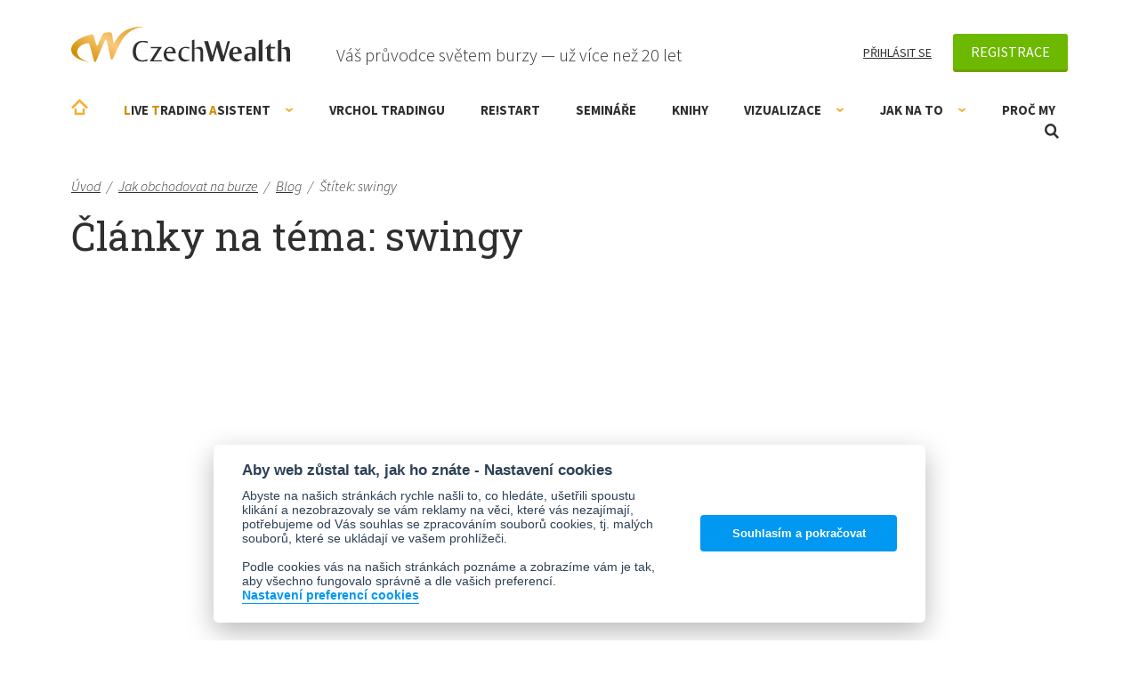

--- FILE ---
content_type: text/html; charset=utf-8
request_url: https://www.czechwealth.cz/blog/stitek/swingy
body_size: 12032
content:
<!doctype html>
<html class="wf-active" lang="cs" prefix="og: http://ogp.me/ns# fb: http://ogp.me/ns/fb# article: http://ogp.me/ns/article#">
<head>
	<meta charset="utf-8">
	<meta http-equiv="x-ua-compatible" content="ie=edge">
	<meta name="viewport" content="width=device-width, initial-scale=1, shrink-to-fit=no">
	<meta name="robots" content="all,index,follow">

	<title>Články na téma: swingy | CzechWealth</title>

	<link rel="alternate" type="application/rss+xml" title="RSS" href="/rss">

	<script>
		var moneyDecimals = "0";
		var moneyDecimalSep = ",";
		var moneyThousandsSep = "&nbsp;";
		var twitterUsername = "CzechWealth";
	</script>

    <link rel="stylesheet" href="/frontend/dist/css/style.css?cf62bd7e">


<script>

	function getCookie(cookieName) {
		let namePrefix = cookieName + '=';
		let decodedCookie = decodeURIComponent(document.cookie);
		let cookiesArray = decodedCookie.split(';');
		for(let i = 0; i <cookiesArray.length; i++) {
			let c = cookiesArray[i];
			while (c.charAt(0) == ' ') {
				c = c.substring(1);
			}
			if (c.indexOf(namePrefix) == 0) {
				return c.substring(namePrefix.length, c.length);
			}
		}
		return '';
	}

	var cookieConsentCookie = getCookie('cc_cookie');
	var analyticsStorageAllowed = false;
	var adStorageAllowed = false;
	var personalizationStorageAllowed = false;
	var functionalityStorageAllowed = false;
	var securityStorageAllowed = false;

	if (cookieConsentCookie) {

		var allowedCategories = [];

		try {
			allowedCategories = JSON.parse(cookieConsentCookie).level || [];
		} catch (e) {
		}

		analyticsStorageAllowed = allowedCategories.indexOf('analytics') > -1;
		adStorageAllowed = allowedCategories.indexOf('ad') > -1;
		personalizationStorageAllowed = allowedCategories.indexOf('personalization') > -1;
		functionalityStorageAllowed = allowedCategories.indexOf('functionality') > -1;
		securityStorageAllowed = allowedCategories.indexOf('security') > -1;

	}

</script>
			
			
			

<!-- Facebook Pixel Code -->
<script data-cookiecategory="ad" type="text/plain">
	!function(f,b,e,v,n,t,s)
			{ if(f.fbq)return;n=f.fbq=function(){ n.callMethod?
			n.callMethod.apply(n,arguments):n.queue.push(arguments) };
			if(!f._fbq)f._fbq=n;n.push=n;n.loaded=!0;n.version='2.0';
			n.queue=[];t=b.createElement(e);t.async=!0;
			t.src=v;s=b.getElementsByTagName(e)[0];
			s.parentNode.insertBefore(t,s) }(window, document,'script',
		'https://connect.facebook.net/en_US/fbevents.js');
	fbq('init', "151658671671321");
	fbq('track', 'PageView');
</script>
<noscript>
	<img height="1" width="1" alt="" style="display:none" src="https://www.facebook.com/tr?id=151658671671321&ev=PageView&noscript=1">
</noscript>
<!-- End Facebook Pixel Code -->
	

		<script>
			var gaEnabled = false;
			var gaSendingEventsEnabled = false;
		</script>

<script>

	window.dataLayer = window.dataLayer || [];
	window.gtag = window.gtag || function () { window.dataLayer.push(arguments); }


	function setConsent(action, analyticsStorageAllowed, adStorageAllowed, personalizationStorageAllowed, functionalityStorageAllowed, securityStorageAllowed) {
		var data = {
			analytics_storage: analyticsStorageAllowed ? 'granted' : 'granted',
			ad_storage: adStorageAllowed ? 'granted' : 'granted',
			ad_user_data: adStorageAllowed ? 'granted' : 'granted',
			ad_personalization: adStorageAllowed ? 'granted' : 'granted',
			personalization_storage: personalizationStorageAllowed ? 'granted' : 'granted',
			functionality_storage: functionalityStorageAllowed ? 'granted' : 'granted',
			security_storage: securityStorageAllowed ? 'granted' : 'granted',
			wait_for_update: 500
		};
		gtag('consent', action, data);
		gtag('set', 'ads_data_redaction', true);

		if (action === 'update') {
			dataLayer.push({ event: 'consent_update' });
		}

	}

	setConsent('default', analyticsStorageAllowed, adStorageAllowed, personalizationStorageAllowed, functionalityStorageAllowed, securityStorageAllowed);

</script>

<script>
	
	
	window.dataLayer.push({"pageTitle":"Články na téma: swingy","pageType":"content"});
</script>

<!-- Google Tag Manager -->
<script>(function(w,d,s,l,i){w[l]=w[l]||[];w[l].push({'gtm.start':
	new Date().getTime(),event:'gtm.js'});var f=d.getElementsByTagName(s)[0],
	j=d.createElement(s),dl=l!='dataLayer'?'&l='+l:'';j.async=true;j.src=
	'https://www.googletagmanager.com/gtm.js?id='+i+dl;f.parentNode.insertBefore(j,f);
	})(window,document,'script','dataLayer',"GTM-TK2DWN");</script>
<!-- End Google Tag Manager -->
	<meta name="facebook-domain-verification" content="tpgbliv45pruf6wwubpt8dotorf9tz" /> 

	<script src="/frontend/js/modernizr.js"></script>

	<script src="/frontend/img/svg-out/grunticon.loader.js"></script>
	<script>
		grunticon([
			"" + "/frontend/img/svg-out/icons.data.svg.css?3239cea4",
			"" + "/frontend/img/svg-out/icons.data.png.css?972a25fa",
			"" + "/frontend/img/svg-out/icons.fallback.css?d2a2f6b3"
		], grunticon.svgLoadedCallback);
	</script>

	<link rel="preconnect" href="https://fonts.googleapis.com">
	<link rel="preconnect" href="https://fonts.gstatic.com" crossorigin>
	<link href="https://fonts.googleapis.com/css?family=Roboto+Slab|Source+Sans+Pro:300,300i,400,400i,700,700i&amp;subset=latin-ext&amp;display=swap" rel="stylesheet">
	<link href="https://fonts.googleapis.com/css2?family=Caveat:wght@400..700&display=swap" rel="stylesheet">

		<link rel="apple-touch-icon" sizes="180x180" href="/frontend/favicons/apple-touch-icon.png">
		<link rel="icon" type="image/png" sizes="32x32" href="/frontend/favicons/favicon-32x32.png">
		<link rel="icon" type="image/png" sizes="16x16" href="/frontend/favicons/favicon-16x16.png">
		<link rel="manifest" href="/frontend/favicons/site.webmanifest">
		<link rel="mask-icon" href="/frontend/favicons/safari-pinned-tab.svg" color="#5bbad5">
		<link rel="shortcut icon" href="/frontend/favicons/favicon.ico">
		<meta name="msapplication-TileColor" content="#2d89ef">
		<meta name="msapplication-config" content="/frontend/favicons/browserconfig.xml">
		<meta name="theme-color" content="#ffffff">

		<meta property="og:type" content="website">
			<meta property="og:title" content="Články na téma: swingy">
	<meta property="og:url" content="https://www.czechwealth.cz/blog/stitek/swingy">
	<meta property="og:locale" content="cs_CZ">
	<meta property="og:site_name" content="CzechWealth">


</head>
<body itemscope itemtype="http://schema.org/WebPage">
	


<!-- Google Tag Manager (noscript) -->
<noscript><iframe src="https://www.googletagmanager.com/ns.html?id=GTM-TK2DWN"
				  height="0" width="0" style="display:none;visibility:hidden"></iframe></noscript>
<!-- End Google Tag Manager (noscript) -->
			
			
			

	<script>
		(function(p,l,o,w,i,n,g){ if(!p[i]) { p.GlobalSnowplowNamespace=p.GlobalSnowplowNamespace||[];
		p.GlobalSnowplowNamespace.push(i);p[i] = function() { (p[i].q=p[i].q||[]).push(arguments)
		};p[i].q=p[i].q||[];n=l.createElement(o);g=l.getElementsByTagName(o)[0];n.async=1;
		n.src=w;g.parentNode.insertBefore(n,g)}}(window,document,"script","//d70shl7vidtft.cloudfront.net/ecmtr-2.4.2.js","ecotrack"));
		window.ecotrack('newTracker', 'cf', 'd2dpiwfhf3tz0r.cloudfront.net', { /* Initialise a tracker */
			appId: "czechwealth"
		});
		window.ecotrack('setUserIdFromLocation', 'ecmid');
		window.ecotrack('trackPageView');
	</script>

	<div class="site-wrap">

		<div id="header" class="header js-header">
			<div class="container container--header">

				<div class="header-top cf js-header-top">

					<div class="logo">
						<a class="logo-link icon-logo" href="/">CzechWealth</a>
					</div>
					<div class="header-top__slogan">Váš průvodce světem burzy — už více než 20 let</div>

					<div class="header-user cf js-header-user">

							<a class="header-user__link header-user__link--login" href="/prihlaseni">Přihlásit se</a>
							<div class="header-user-reg js-header-user-reg">
								<a class="btn btn--registration" href="/registrace">Registrace</a>
								<div class="header-user-reg-popup js-header-user-reg-popup">
									<div class="header-user-reg-popup__title">Registrace je zdarma a získáte:</div>
									<div class="header-user-reg-popup__content"><ul>
<li>Ebook <strong>bestseller ZDARMA</strong> - Jak se stát mistrem v tradingu</li>
<li><strong>Lepší ceny na semináře</strong> a online kurzy</li>
<li>Knihy o tradingu <strong>až s 10% slevou</strong></li>
<li><strong>Newsletter Ludvíka Turka</strong> a Romana Dvořáka (max. 1x týdně)</li>
<li>Přístup do tradingové poradny <strong>kde radíme zdarma</strong></li>
</ul>
<p style="text-align: center;"><strong>-----------------------</strong></p>
<p style="text-align: center;">Naše komunita má již <br>více než <strong>15 000 členů</strong></p></div>
								</div>
							</div>

					</div>


				</div><!-- /.header-top -->

				<div class="header-bottom cf js-header-bottom">

	<ul class="menu js-menu menu--0" >
			<li class="menu-item menu-item--0  ">
				<a href="/" class="menu-item__link menu-item__link--0 js-menu-item-link">Úvodní stránka</a>
			</li>
			<li class="menu-item menu-item--0 menu-item--has-children ">
				<a href="/live-trading-asistent" class="menu-item__link menu-item__link--0 js-menu-item-link"><span style="color: #d08e00;">L</span>ive <span style="color: #d08e00;">T</span>rading <span style="color: #d08e00;">A</span>sistent<span class="menu-item__expander js-menu-item-expander"></span></a>
	<ul class="menu js-submenu menu--1" data-id="1433">
			<li class="menu-item menu-item--1  ">
				<a href="/trading-room-live-trading-asistent" class="menu-item__link menu-item__link--1 js-menu-item-link">Trading Room - LTA</a>
			</li>
	</ul>
			</li>
			<li class="menu-item menu-item--0  ">
				<a href="/vrchol-tradingu" class="menu-item__link menu-item__link--0 js-menu-item-link">Vrchol Tradingu</a>
			</li>
			<li class="menu-item menu-item--0  ">
				<a href="/restart-on-line-kemp-tradingu-kde-se-nemusite-ucit" class="menu-item__link menu-item__link--0 js-menu-item-link">RE!START</a>
			</li>
			<li class="menu-item menu-item--0  ">
				<a href="/seminare" class="menu-item__link menu-item__link--0 js-menu-item-link">Semináře</a>
			</li>
			<li class="menu-item menu-item--0  ">
				<a href="/knihy" class="menu-item__link menu-item__link--0 js-menu-item-link">Knihy</a>
			</li>
			<li class="menu-item menu-item--0 menu-item--has-children ">
				<a href="/nastroje-vizualizace" class="menu-item__link menu-item__link--0 js-menu-item-link">Vizualizace<span class="menu-item__expander js-menu-item-expander"></span></a>
	<ul class="menu js-submenu menu--1" data-id="1439">
			<li class="menu-item menu-item--1  ">
				<a href="/smartzone" class="menu-item__link menu-item__link--1 js-menu-item-link">SmartZone Algo</a>
			</li>
			<li class="menu-item menu-item--1  ">
				<a href="/tradingview-vizualizace-price-action" class="menu-item__link menu-item__link--1 js-menu-item-link">TradingView - Price Action</a>
			</li>
			<li class="menu-item menu-item--1  ">
				<a href="/vizualizace-volume-profiles" class="menu-item__link menu-item__link--1 js-menu-item-link">Volume Profiles NT8</a>
			</li>
			<li class="menu-item menu-item--1  ">
				<a href="/market-profit-pack" class="menu-item__link menu-item__link--1 js-menu-item-link">Market Profit Pack© NT8</a>
			</li>
			<li class="menu-item menu-item--1  ">
				<a href="/delta-divergence-divdelta" class="menu-item__link menu-item__link--1 js-menu-item-link">Delta Divergence - DivDelta© NT8</a>
			</li>
			<li class="menu-item menu-item--1  ">
				<a href="/tradercop" class="menu-item__link menu-item__link--1 js-menu-item-link">Tradercop® NT8</a>
			</li>
			<li class="menu-item menu-item--1  ">
				<a href="/tape-reader" class="menu-item__link menu-item__link--1 js-menu-item-link">Tape Reader® NT7</a>
			</li>
			<li class="menu-item menu-item--1  ">
				<a href="/technicky-asistent" class="menu-item__link menu-item__link--1 js-menu-item-link">Technický asistent</a>
			</li>
	</ul>
			</li>
			<li class="menu-item menu-item--0 menu-item--has-children ">
				<a href="/jak-obchodovat" class="menu-item__link menu-item__link--0 js-menu-item-link">Jak na to<span class="menu-item__expander js-menu-item-expander"></span></a>
	<ul class="menu js-submenu menu--1" data-id="1448">
			<li class="menu-item menu-item--1  ">
				<a href="/jak-obchodovat/teprve-uvazuji-o-tradingu" class="menu-item__link menu-item__link--1 js-menu-item-link">Teprve uvažuji o tradingu</a>
			</li>
			<li class="menu-item menu-item--1  ">
				<a href="/jak-obchodovat/uz-obchoduji-a-chci-se-zlepsit" class="menu-item__link menu-item__link--1 js-menu-item-link">Jsem pokročilý obchodník</a>
			</li>
			<li class="menu-item menu-item--1  ">
				<a href="/jak-obchodovat/mam-zkusenosti-ale-chci-se-posunout" class="menu-item__link menu-item__link--1 js-menu-item-link">Jsem skoro profík. Kam dál?</a>
			</li>
			<li class="menu-item menu-item--1  ">
				<a href="/poradenstvi" class="menu-item__link menu-item__link--1 js-menu-item-link">Poradenství</a>
			</li>
			<li class="menu-item menu-item--1  ">
				<a href="/jak-obchodovat/ptejte-se" class="menu-item__link menu-item__link--1 js-menu-item-link">Zeptejte se nás ZDARMA</a>
			</li>
			<li class="menu-item menu-item--1  ">
				<a href="/jak-obchodovat/slovnik-pojmu" class="menu-item__link menu-item__link--1 js-menu-item-link">Slovník obchodních pojmů</a>
			</li>
			<li class="menu-item menu-item--1  ">
				<a href="/jak-obchodovat/blog" class="menu-item__link menu-item__link--1 js-menu-item-link">Blog</a>
			</li>
	</ul>
			</li>
			<li class="menu-item menu-item--0  ">
				<a href="/proc-my" class="menu-item__link menu-item__link--0 js-menu-item-link">Proč my</a>
			</li>
	</ul>

					<a href="#" class="header-menu-link js-header-menu-link" data-class-active="header-menu-link--active">
						<span class="header-menu-link-icon"><span></span><span></span><span></span></span>
						<span class="header-menu-link__text">Menu</span>
					</a>

					<div class="header-search js-header-search">

						<a href="#" class="header-search__link icon-magnifier js-header-search-link">Otevřít vyhledávání</a>

						<form action="/vyhledavani" method="get" id="frm-searchForm" class="search-form js-search-form" role="search">
							<input type="text" name="q" id="frm-searchForm-q" required data-nette-rules='[{"op":":filled","msg":"Zadejte prosím hledaný výraz"}]' class="search-form__input js-search-form-input" placeholder="Vyhledávaný výraz">
							<button class="search-form__submit" type="submit" name="_submit" value="Vyhledat"><span class="icon-magnifier" data-grunticon-embed></span></button>
						<input type="hidden" name="do" value="searchForm-submit"></form>


					</div><!-- /.header-search -->

				</div><!-- /.header-bottom -->

			</div><!-- /.container -->
		</div><!-- /.header -->

		<main class="main js-main ">

<div class="breadcrumb" itemscope itemtype="http://schema.org/BreadcrumbList">
	<div class="container">
			<span class="breadcrumb-item " itemprop="itemListElement" itemscope itemtype="http://schema.org/ListItem">
					<a href="/" itemprop="item" class="breadcrumb-item__link"><span itemprop="name">Úvod</span></a><span class="breadcrumb-item__sep" itemprop="position" content="1">/</span>
			</span>
			<span class="breadcrumb-item " itemprop="itemListElement" itemscope itemtype="http://schema.org/ListItem">
					<a href="/jak-obchodovat" itemprop="item" class="breadcrumb-item__link"><span itemprop="name">Jak obchodovat na burze</span></a><span class="breadcrumb-item__sep" itemprop="position" content="2">/</span>
			</span>
			<span class="breadcrumb-item breadcrumb-item--last-but-one" itemprop="itemListElement" itemscope itemtype="http://schema.org/ListItem">
					<a href="/jak-obchodovat/blog" itemprop="item" class="breadcrumb-item__link"><span itemprop="name">Blog</span></a><span class="breadcrumb-item__sep" itemprop="position" content="3">/</span>
			</span>
			<span class="breadcrumb-item " itemprop="itemListElement" itemscope itemtype="http://schema.org/ListItem">
					<span itemprop="name">Štítek: swingy</span>
					<link itemprop="item" href="/blog/stitek/swingy">
					<link itemprop="position" content="4">
			</span>

	</div><!-- /.container -->
</div>

<div id="snippet--flashes"></div>


<div class="container">
	<h1 class="title title--lg js-blog-items-title">Články na téma: swingy</h1>
</div>

<div id="snippet--posts"><div class="post-list">


		<div class="container">
		<article class="post-list-item">


			<header class="post-info post-info--list  ">

				<a class="post-info__image-link" href="/blog/market-profile-prakticky-pruvodce-maximalizaci-zisku">
					<img src="/frontend/data/files/prispevky/ucime_obchodovat_540x200.jpg" srcset="[data-uri]" data-srcset="/frontend/data/files/prispevky/ucime_obchodovat_540x200.jpg" width="540" height="200" class="post-info__image lazyload" alt="Market Profile®. Praktický průvodce maximalizací zisku">
				</a>

				<div class="post-info-content cf">

						
						<img src="/frontend/data/files/autori/turek.png" srcset="[data-uri]" data-srcset="/frontend/data/files/autori/turek.png" class="post-info-content__author-image lazyload" alt="Ludvík Turek" width="90" height="90">
						

					<span class="post-info-content__author">
							<a href="/autor/ludvik-turek">Ludvík Turek</a>
					</span>

					<time class="post-info-content__date" datetime="2019-01-07T12:53:58+01:00">7. 1. 2019</time>

				</div><!-- /.post-info-content -->

			</header><!-- /.post-info -->

			<h2 class="post-list-item__title">
				<a href="/blog/market-profile-prakticky-pruvodce-maximalizaci-zisku">Market Profile®. Praktický průvodce maximalizací zisku</a>
			</h2>

			<div class="post-categories post-categories--list cf">
				<a class="post-categories__link" href="/blog/temata/strategie-obchodovani">Strategie obchodování</a>
				<a class="post-categories__link" href="/blog/temata/ucime-obchodovat">Učíme obchodovat</a>
			</div>

			<div class="post-list-item__perex">
				Pohybuji se na trhu téměř dvacet let a za tu dobu mi prošlo rukama nepřeberné množství indikátorů a setkal jsem se s nekonečným množstvím...
			</div>

			<a class="post-list-item__link-more" href="/blog/market-profile-prakticky-pruvodce-maximalizaci-zisku">
					Přečtěte si celý článek
			</a>

		</article>


		

		
		<article class="post-list-item">


			<header class="post-info post-info--list post-info--video ">

				<a class="post-info__image-link" href="/blog/neni-nad-to-vedet-co-se-bude-dit-live-trading-asistent">
					<img src="/frontend/data/files/prispevky/lta_promo_540x200.jpg" srcset="[data-uri]" data-srcset="/frontend/data/files/prispevky/lta_promo_540x200.jpg" width="540" height="200" class="post-info__image lazyload" alt="Není nad to vědět, co se bude dít - Live Trading Asistent">
				</a>

				<div class="post-info-content cf">

						
						<img src="/frontend/data/files/autori/autor_cw.png" srcset="[data-uri]" data-srcset="/frontend/data/files/autori/autor_cw.png" class="post-info-content__author-image lazyload" alt="Czechwealth" width="90" height="90">
						

					<span class="post-info-content__author">
							<a href="/autor/czechwealth">Czechwealth</a>
					</span>

					<time class="post-info-content__date" datetime="2018-08-08T05:02:28+02:00">8. 8. 2018</time>

				</div><!-- /.post-info-content -->

			</header><!-- /.post-info -->

			<h2 class="post-list-item__title">
				<a href="/blog/neni-nad-to-vedet-co-se-bude-dit-live-trading-asistent">Není nad to vědět, co se bude dít - Live Trading Asistent</a>
			</h2>

			<div class="post-categories post-categories--list cf">
				<a class="post-categories__link" href="/blog/temata/ucime-obchodovat">Učíme obchodovat</a>
				<a class="post-categories__link" href="/blog/temata/video">Video</a>
			</div>

			<div class="post-list-item__perex">
				Zpráv pro následující týden, tak toho máte plné weby. Ale kdo je schopen vám ukázat tzv. Institucionální Matrix tj. pozice velkých...
			</div>

			<a class="post-list-item__link-more" href="/blog/neni-nad-to-vedet-co-se-bude-dit-live-trading-asistent">
					Podívejte se na video
			</a>

		</article>


		

		
		<article class="post-list-item">


			<header class="post-info post-info--list  ">

				<a class="post-info__image-link" href="/blog/swing-trading-nebo-intraday-trading">
					<img src="/frontend/data/files/prispevky/ucime_obchodovat_540x200.jpg" srcset="[data-uri]" data-srcset="/frontend/data/files/prispevky/ucime_obchodovat_540x200.jpg" width="540" height="200" class="post-info__image lazyload" alt="Swing trading nebo intraday trading...">
				</a>

				<div class="post-info-content cf">

						
						<img src="/frontend/data/files/autori/turek.png" srcset="[data-uri]" data-srcset="/frontend/data/files/autori/turek.png" class="post-info-content__author-image lazyload" alt="Ludvík Turek" width="90" height="90">
						

					<span class="post-info-content__author">
							<a href="/autor/ludvik-turek">Ludvík Turek</a>
					</span>

					<time class="post-info-content__date" datetime="2010-07-16T12:56:50+02:00">16. 7. 2010</time>

				</div><!-- /.post-info-content -->

			</header><!-- /.post-info -->

			<h2 class="post-list-item__title">
				<a href="/blog/swing-trading-nebo-intraday-trading">Swing trading nebo intraday trading...</a>
			</h2>

			<div class="post-categories post-categories--list cf">
				<a class="post-categories__link" href="/blog/temata/ucime-obchodovat">Učíme obchodovat</a>
			</div>

			<div class="post-list-item__perex">
				Proč je daytrading populárnější než střednědobé obchodování, přesto, že statisticky swing obchodováním vydělává více lidí. Dobře prozradím...
			</div>

			<a class="post-list-item__link-more" href="/blog/swing-trading-nebo-intraday-trading">
					Přečtěte si celý článek
			</a>

		</article>


		

		
		<article class="post-list-item">


			<header class="post-info post-info--list  ">

				<a class="post-info__image-link" href="/blog/trading-room-nase-swing-portfolio-ceskych-a-americkych-akcii-a-komodit">
					<img src="/frontend/data/files/prispevky/co_se_deje_540x200.jpg" srcset="[data-uri]" data-srcset="/frontend/data/files/prispevky/co_se_deje_540x200.jpg" width="540" height="200" class="post-info__image lazyload" alt="Trading Room - Naše swing portfolio českých a amerických akcií a komodit">
				</a>

				<div class="post-info-content cf">

						
						<img src="/frontend/data/files/autori/dvorak.png" srcset="[data-uri]" data-srcset="/frontend/data/files/autori/dvorak.png" class="post-info-content__author-image lazyload" alt="Roman Dvořák" width="90" height="90">
						

					<span class="post-info-content__author">
							<a href="/autor/roman-dvorak">Roman Dvořák</a>
					</span>

					<time class="post-info-content__date" datetime="2010-07-15T13:09:19+02:00">15. 7. 2010</time>

				</div><!-- /.post-info-content -->

			</header><!-- /.post-info -->

			<h2 class="post-list-item__title">
				<a href="/blog/trading-room-nase-swing-portfolio-ceskych-a-americkych-akcii-a-komodit">Trading Room - Naše swing portfolio českých a amerických akcií a komodit</a>
			</h2>

			<div class="post-categories post-categories--list cf">
				<a class="post-categories__link" href="/blog/temata/co-se-deje">Co se děje</a>
			</div>

			<div class="post-list-item__perex">
				Abychom měli stabilní příjem z tradingu, obchodujeme české i americké akcie. Já sám také rád obchoduji fyzické drahé kovy, protože...
			</div>

			<a class="post-list-item__link-more" href="/blog/trading-room-nase-swing-portfolio-ceskych-a-americkych-akcii-a-komodit">
					Přečtěte si celý článek
			</a>

		</article>


			</div><!-- /.container -->

			<div class="row row--grey row--newsletter">
				<div class="container">

<div class="newsletter" id="snippet-registrationWithBonusForm-form">
	<h2 class="newsletter__title">Získejte <span>ZDARMA</span> e-book</h2>
	<div class="newsletter__content page-content"><p class="text-huge">Jak se stát mistrem v tradingu<br />(v ceně 490 Kč)</p>
<p>Získejte podrobný návod od Ludvíka Turka a Romana Dvořáka, přehled toho, co chystají nového (max. 1× týdně) a další dva bonusy navíc – přístup do Poradny pro tradery a trvalou slevu na placené produkty.</p></div>

	<form action="/blog/stitek/swingy" method="post" id="frm-registrationWithBonusForm-form" class="newsletter-form cf ajax">

		<div class="newsletter-form__email js-form-item">
			<label for="frm-registrationWithBonusForm-form-email" class="form__label">Stačí zadat e-mailovou adresu</label>
			<input type="email" name="email" id="frm-registrationWithBonusForm-form-email" required data-nette-rules='[{"op":":filled","msg":"Zadejte prosím Váš e-mail"},{"op":":email","msg":"Zadejte prosím platný e-mail"}]' class="input--mandatory icon-star-mandatory nostar js-form-input">
		</div>



		<div class="g-recaptcha" data-sitekey="6LeOCKoaAAAAAM9_1rOCzdmHfZA0sFAMQFWGAeMD"></div>

		<div class="newsletter-form-footer">
			<div class="newsletter-form__agree">Vaše e-mailová adresa je u nás v bezpečí, přečtěte si naše podmínky <a href="/souhlas-se-zpracovanim-osobnich-udaju" data-href="/stranky-text?id=666" class="js-lightbox-content-link" target="_blank">zpracování osobních údajů</a>.</div>

			<input class="btn btn--md btn--newsletter-lg" value="To chci!" type="submit" name="_submit">
		</div>

	<input type="hidden" name="_do" value="registrationWithBonusForm-form-submit"></form>


	<img src="/frontend/data/files/stranky/hp/ebook.png" srcset="[data-uri]" data-srcset="/frontend/data/files/stranky/hp/ebook.png" width="234" height="352" alt="" class="newsletter__img lazyload">


</div>
				</div>
			</div>

			<div class="container">


		

		
		<article class="post-list-item">


			<header class="post-info post-info--list  ">

				<a class="post-info__image-link" href="/blog/styl-obchodovani-seznamte-se">
					<img src="/frontend/data/files/prispevky/serial_540x200.jpg" srcset="[data-uri]" data-srcset="/frontend/data/files/prispevky/serial_540x200.jpg" width="540" height="200" class="post-info__image lazyload" alt="Styl obchodování, seznamte se (3. díl)">
				</a>

				<div class="post-info-content cf">

						
						<img src="/frontend/data/files/autori/turek.png" srcset="[data-uri]" data-srcset="/frontend/data/files/autori/turek.png" class="post-info-content__author-image lazyload" alt="Ludvík Turek" width="90" height="90">
						

					<span class="post-info-content__author">
							<a href="/autor/ludvik-turek">Ludvík Turek</a>, <a href="/autor/roman-dvorak">Roman Dvořák</a>
					</span>

					<time class="post-info-content__date" datetime="2010-01-17T11:06:29+01:00">17. 1. 2010</time>

				</div><!-- /.post-info-content -->

			</header><!-- /.post-info -->

			<h2 class="post-list-item__title">
				<a href="/blog/styl-obchodovani-seznamte-se">Styl obchodování, seznamte se (3. díl)</a>
			</h2>

			<div class="post-categories post-categories--list cf">
				<a class="post-categories__link" href="/blog/temata/ucime-obchodovat">Učíme obchodovat</a>
			</div>

			<div class="post-list-item__perex">
				V minulém dílu jste se naučili, že na burze je možné vydat se dvěma základními směry – spekulovat na růst trhu nebo na jeho pokles....
			</div>

			<a class="post-list-item__link-more" href="/blog/styl-obchodovani-seznamte-se">
					Přečtěte si celý článek
			</a>

		</article>


		</div><!-- /.container -->

</div><!-- /.post-list --><div class="container">
</div></div>

<div class="blog-videos">
	<div class="container">

		<div class="blog-videos__title red-span">Nečtete? Sledujte videa</div>
<div class="post-list post-list--videos-2">


		<div class="container">
		<article class="post-list-item">


			<header class="post-info post-info--list post-info--video ">

				<a class="post-info__image-link" href="/blog/neni-nad-to-vedet-co-se-bude-dit-live-trading-asistent">
					<img src="/frontend/data/files/prispevky/lta_promo_540x200.jpg" srcset="[data-uri]" data-srcset="/frontend/data/files/prispevky/lta_promo_540x200.jpg" width="540" height="200" class="post-info__image lazyload" alt="Není nad to vědět, co se bude dít - Live Trading Asistent">
				</a>

				<div class="post-info-content post-info-content--video cf">
					<time class="post-info-content__date" datetime="2018-08-08T05:02:28+02:00">8. 8. 2018</time>
				</div><!-- /.post-info-content -->

			</header><!-- /.post-info -->

			<h2 class="post-list-item__title post-list-item__title--video">
				<a href="/blog/neni-nad-to-vedet-co-se-bude-dit-live-trading-asistent">Není nad to vědět, co se bude dít - Live Trading Asistent</a>
			</h2>

		</article>


		</div><!-- /.container -->

</div><!-- /.post-list -->
		<a class="link-more link-more--sm link-more--centered" href="/blog/temata/video">Ukázat všechny videa</a>

	</div>
</div>

<div class="blog-footer">
	<div class="container">

		<div class="blog-footer-column">

			<div class="blog-footer-column__title">Nejčtenější články</div>

			<ol class="list--counted list--most-readed-posts">
				<li><a href="/blog/proc-tolik-pozornosti-market-profile-protoze-to-vydelava-a-hodne">Proč tolik pozornosti Market Profile®? Protože to vydělává. A hodně.</a></li>
				<li><a href="/blog/co-delaji-na-burze-ostatni-s-order-flow-chart-zjistite-temer-vse">Co dělají na burze ostatní? S Order Flow Chart zjistíte (téměř) vše</a></li>
				<li><a href="/blog/3-nejlepsi-price-action-formace-obchodovani-levelu-ludvika-turka">3 nejlepší Price Action formace &amp; obchodování levelů Ludvíka Turka</a></li>
				<li><a href="/blog/bez-servitek-ludvik-turek-nejen-o-burze-v-roce-2019">Bez servítek: Ludvík Turek nejen o burze v roce 2019</a></li>
				<li><a href="/blog/re-start-vam-pomuze-s-tradingem-to-si-piste">[Rozhovor] RE!START vám pomůže s tradingem, to si pište!</a></li>
			</ol>

		</div>

		<div class="blog-footer-column blog-footer-column--socials">

			<div class="blog-footer-column__title">Komentujte trading aktuálně</div>
<div class="tabs tabs--socials js-tabs" data-link-class="tabs-header__item--active" data-tab-class="tab--active">

	<div class="tabs-header tabs-header--socials cf">
		<a href="#tabFacebook" class="tabs-header__item tabs-header__item--active js-tabs-header-item"><span class="tabs-header__icon tabs-header__icon--fb icon-fb" data-grunticon-embed></span>Facebook</a>
		<a href="#tabTwitter" class="tabs-header__item js-tabs-header-item"><span class="tabs-header__icon tabs-header__icon--twitter icon-twitter" data-grunticon-embed></span>Twitter</a>
	</div>

	<div class="tab tab--social tab--active js-tab" id="tabFacebook">
		<iframe data-src="https://www.facebook.com/plugins/page.php?href=https%3A%2F%2Fwww.facebook.com%2Fturekludvik%2F&show_posts=true&width=477&height=360&small_header=true&adapt_container_width=true&hide_cover=false&show_facepile=true" width="477" height="360" style="border:none;overflow:hidden" scrolling="no" frameborder="0" allowTransparency="true" class="lazyload"></iframe>
	</div>
	<div class="tab tab--social js-tab" id="tabTwitter">
		<a class="twitter-timeline lazyload" data-height="360" href="https://twitter.com/CzechWealth">Tweety od @CzechWealth</a>
	</div>

</div><!-- /.tabs -->
		</div>

	</div>
</div>
		</main><!-- /.main -->

		<footer>

			<div class="footer-top footer-top--full_width js-sidebar-bottom">
				<div class="container">


						<div class="footer-top__title">Odborně spolupracujeme</div>
						<div class="footer-top__content page-content cf"><ul>
<li><a href="http://www.moneyexpo.cz/" target="_blank" rel="noopener"><img src="/www/frontend/data/files/paticka/coop-03.png" alt=""></a></li>
<li><a href="http://www.forex-zone.cz/" target="_blank" rel="noopener"><img src="/www/frontend/data/files/paticka/coop-04.png" alt=""></a></li>
<li><a href="https://ifta.org/" target="_blank" rel="noopener"><img src="/www/frontend/data/files/paticka/coop-05.png" width="166" height="64"></a></li>
</ul>
<hr>
<p><a href="/proc-my/spoluprace">Co nabízíme firmám a vzdělávacím institucím</a></p></div>


				</div><!-- /.container -->
			</div><!-- /.footer-top -->

			<div class="footer-bottom js-sidebar-bottom">
				<div class="container container--footer-bottom">

					<div class="footer-bottom-columns cf">

						<div class="footer-bottom-column footer-bottom-column--1">
							<div class="footer-bottom-column__title">Co nabízíme</div>
	<ul class="footer-menu js-footer-menu footer-menu--0" >
			<li class="footer-menu-item footer-menu-item--0  ">
				<a href="/knihy" class="footer-menu-item__link footer-menu-item__link--0 js-footer-menu-item-link">Knihy o tradingu</a>
			</li>
			<li class="footer-menu-item footer-menu-item--0  ">
				<a href="/seminare" class="footer-menu-item__link footer-menu-item__link--0 js-footer-menu-item-link">Semináře</a>
			</li>
			<li class="footer-menu-item footer-menu-item--0  ">
				<a href="/live-trading-asistent" class="footer-menu-item__link footer-menu-item__link--0 js-footer-menu-item-link">Live Trading Asistent</a>
			</li>
			<li class="footer-menu-item footer-menu-item--0  ">
				<a href="/nastroje-vizualizace" class="footer-menu-item__link footer-menu-item__link--0 js-footer-menu-item-link">Vizualizace trhu</a>
			</li>
			<li class="footer-menu-item footer-menu-item--0  ">
				<a href="/poradenstvi" class="footer-menu-item__link footer-menu-item__link--0 js-footer-menu-item-link">Poradenství</a>
			</li>
	</ul>
						</div>
						<div class="footer-bottom-column footer-bottom-column--2">
							<div class="footer-bottom-column__title">O Czechwealth</div>
	<ul class="footer-menu js-footer-menu footer-menu--0" >
			<li class="footer-menu-item footer-menu-item--0  ">
				<a href="/proc-my" class="footer-menu-item__link footer-menu-item__link--0 js-footer-menu-item-link">Proč my</a>
			</li>
			<li class="footer-menu-item footer-menu-item--0  ">
				<a href="/obchodni-podminky" class="footer-menu-item__link footer-menu-item__link--0 js-footer-menu-item-link">Obchodní a licenční podmínky</a>
			</li>
			<li class="footer-menu-item footer-menu-item--0  ">
				<a href="/zasady-zpracovani-osobnich-udaju" class="footer-menu-item__link footer-menu-item__link--0 js-footer-menu-item-link">Zásady (osobní údaje)</a>
			</li>
			<li class="footer-menu-item footer-menu-item--0  ">
				<a href="/souhlas-se-zpracovanim-osobnich-udaju" class="footer-menu-item__link footer-menu-item__link--0 js-footer-menu-item-link">Souhlas (osobní údaje)</a>
			</li>
			<li class="footer-menu-item footer-menu-item--0  ">
				<a href="/pravni-prohlaseni" class="footer-menu-item__link footer-menu-item__link--0 js-footer-menu-item-link">Právní prohlášení</a>
			</li>
			<li class="footer-menu-item footer-menu-item--0  ">
				<a href="/kontakty" class="footer-menu-item__link footer-menu-item__link--0 js-footer-menu-item-link">Kontakty</a>
			</li>
	</ul>
						</div>
						<div class="footer-bottom-column footer-bottom-column--3">
							<div class="footer-bottom-column__title">Know-how zdarma</div>
	<ul class="footer-menu js-footer-menu footer-menu--0" >
			<li class="footer-menu-item footer-menu-item--0  ">
				<a href="/jak-obchodovat" class="footer-menu-item__link footer-menu-item__link--0 js-footer-menu-item-link">Jak obchodovat na burze</a>
			</li>
			<li class="footer-menu-item footer-menu-item--0  ">
				<a href="/jak-obchodovat/blog" class="footer-menu-item__link footer-menu-item__link--0 js-footer-menu-item-link">Blog o tradingu</a>
			</li>
			<li class="footer-menu-item footer-menu-item--0  ">
				<a href="/jak-obchodovat/ptejte-se" class="footer-menu-item__link footer-menu-item__link--0 js-footer-menu-item-link">Poradna ZDARMA</a>
			</li>
			<li class="footer-menu-item footer-menu-item--0  ">
				<a href="/jak-obchodovat/slovnik-pojmu" class="footer-menu-item__link footer-menu-item__link--0 js-footer-menu-item-link">Slovník obchodních pojmů</a>
			</li>
	</ul>
						</div>
						<div class="footer-bottom-column footer-bottom-column--4">
							<div class="footer-bottom-column__title">Kontakt</div>
							<div class="footer-bottom-column__content cf"><p>Czechwealth, spol. s r.o.<br>Višňová 4<br>140 00 Praha 4<br>Česká Republika</p>
<p><a href="/cdn-cgi/l/email-protection#422b2c242d02213827212a3527232e362a6c2138"><span class="__cf_email__" data-cfemail="6c05020a032c0f16090f041b090d001804420f16">[email&#160;protected]</span></a></p>
<p>+420 226 804 571 (9–12 hod.)</p></div>
						</div>

					</div><!-- /.footer-bottom-columns -->

					<div class="footer-bottom-socials">

						<a href="https://www.youtube.com/user/CzechWealth" class="footer-bottom-socials__item footer-bottom-socials__item--youtube icon-play" target="_blank">YouTube</a>
						<a href="https://www.facebook.com/turekludvik" class="footer-bottom-socials__item footer-bottom-socials__item--fb icon-fb" target="_blank">Facebook</a>
						<a href="https://x.com/CzechWealth" class="footer-bottom-socials__item footer-bottom-socials__item--twitter icon-twitter" target="_blank">Twitter</a>

					</div><!-- /.footer-bottom-socials -->

					<a href="#" class="footer-bottom__link-top js-scroll-top">Nahoru &uarr;</a>

				</div><!-- /.container -->
			</div><!-- /.footer-bottom -->

			<div class="container">
				<div class="footer-copyright">Copyright © 2006 - 2026 Ludvík Turek. <span class="footer-copyright__creator">Návrh webu <a href="https://www.ladyvirtual.cz/" target="_blank">Lady Virtual</a>, stránky vyrobil <a href="https://www.matosoft.cz/" title="Webové stránky na míru" target="_blank">Matosoft</a>.</span></div>
			</div>

		</footer>

	</div><!-- /.site-wrap -->

	<div class="off-page-menu js-off-page-menu" data-class-active="off-page-menu--active">

		<div class="off-page-menu-header js-off-page-menu-header">
			Menu
			<a href="#" class="link-remove link-remove--menu js-off-page-menu-link-close">Zavřít</a>
		</div>

	</div>

	<div class="page-overlay js-page-overlay"></div>


<div id="snippet--basketInline"></div>


	<script data-cfasync="false" src="/cdn-cgi/scripts/5c5dd728/cloudflare-static/email-decode.min.js"></script><script src="/frontend/node_modules/vanilla-cookieconsent/dist/cookieconsent.js"></script>
	<script src="/frontend/components/jquery/dist/jquery.min.js"></script>

	<script data-src="https://player.vimeo.com/api/player.js" class="js-script-vimeo-api"></script>
	<script src="/frontend/dist/js/script.js?f041086e"></script>

	<script>

		var sliderScriptLoaded = false;
		var sliderScriptLoading = false;

		var loadReCaptcha = true;
		var reCaptchaLoaded = false;

		function loadScript(url, callback) {

			var script = document.createElement('script');

			if (script.readyState) {  // only required for IE <9
				script.onreadystatechange = function() {
					if (script.readyState === 'loaded' || script.readyState === 'complete') {
						script.onreadystatechange = null;
						callback();
					}
				};
			} else {
				script.onload = function () {
					callback();
				};
			}

			script.src = url;
			script.async = true;

			document.body.appendChild(script);

		}

		function loadSliderScript(callback) {

			if (sliderScriptLoaded) {
				callback();
				return;
			} else if (sliderScriptLoading) {
				setTimeout(function () {
					loadSliderScript(callback);
				}, 300);
				return;
			}

			sliderScriptLoading = true;
			loadScript("" + '/frontend/node_modules/swiper/swiper-bundle.js', function () {
				sliderScriptLoaded = true;
				sliderScriptLoading = false;
				callback();
			});

		}

		function checkReCaptchaScript() {

			if (loadReCaptcha === false || reCaptchaLoaded) {
				return;
			}

			reCaptchaLoaded = true;

			var script = document.createElement('script');
			script.async = true;
			script.src = 'https://www.google.com/recaptcha/api.js';

			document.body.appendChild(script);

		}

		checkReCaptchaScript();

	</script>


			
			
			

<div id="snippet--footerScripts"></div>

	

<script>

	var cookieConsent = initCookieConsent();

	cookieConsent.run({
		current_lang : 'en',
		autoclear_cookies : true,
		theme_css: "" + '/frontend/node_modules/vanilla-cookieconsent/dist/cookieconsent.css',
		cookie_name: 'cc_cookie',
		cookie_expiration : 365,
		page_scripts: true,
		force_consent: false,

		gui_options: {
			consent_modal: {
				layout: "cloud",
				position: "bottom" + ' ' + "center",
				transition: 'slide'
			},
			settings_modal: {
				layout: 'box',
				transition: 'slide'
			}
		},

		onAccept: function (cookie) {

			if (cookie.level.indexOf('analytics') > -1) {
			} else {
				gaEnabled = false;
			}

		},

		onFirstAction: function(user_preferences, cookie) {

			analyticsStorageAllowed = cookieConsent.allowedCategory('analytics');
			adStorageAllowed = cookieConsent.allowedCategory('ad');
			personalizationStorageAllowed = cookieConsent.allowedCategory('personalization');
			functionalityStorageAllowed = cookieConsent.allowedCategory('functionality');
			securityStorageAllowed = cookieConsent.allowedCategory('security');

			if (typeof setConsent !== 'undefined') {
				setConsent('update', analyticsStorageAllowed, adStorageAllowed, personalizationStorageAllowed, functionalityStorageAllowed, securityStorageAllowed);
			}

		},

		onChange: function (cookie, changed_preferences) {

			// If analytics category's status was changed ...
			if (changed_preferences.indexOf('analytics') > -1) {

				if (cookieConsent.allowedCategory('analytics')) {
				} else {
					gaEnabled = false;
				}

			}

			analyticsStorageAllowed = cookieConsent.allowedCategory('analytics');
			adStorageAllowed = cookieConsent.allowedCategory('ad');
			personalizationStorageAllowed = cookieConsent.allowedCategory('personalization');
			functionalityStorageAllowed = cookieConsent.allowedCategory('functionality');
			securityStorageAllowed = cookieConsent.allowedCategory('security');

			if (typeof setConsent !== 'undefined') {
				setConsent('default', analyticsStorageAllowed, adStorageAllowed, personalizationStorageAllowed, functionalityStorageAllowed, securityStorageAllowed);
			}

		},

		languages: {
			'en': {
				consent_modal: {
					title: "Aby web zůstal tak, jak ho znáte - Nastavení cookies",
					description: "<p><span>Abyste na našich stránkách rychle našli to, co hledáte, ušetřili spoustu klikání a nezobrazovaly se vám reklamy na věci, které vás nezajímají, potřebujeme od Vás souhlas se zpracováním souborů cookies, tj. malých souborů, které se ukládají ve vašem prohlížeči.<\/span><br><br><span>Podle cookies vás na našich stránkách poznáme a zobrazíme vám je tak, aby všechno fungovalo správně a dle vašich preferencí.<\/span> <button type=\"button\" data-cc=\"c-settings\" class=\"cc-link\">Nastavení preferencí cookies<\/button><\/p>",
					primary_btn: {
						text: "Souhlasím a pokračovat",
						role: "accept_all"
					}
				},
				settings_modal: {
					title: "Nastavení cookies",
					save_settings_btn: "Potvrdit moje volby",
					accept_all_btn: "Souhlasím a pokračovat",
					reject_all_btn: null,
					close_btn_label: "Zavřít",
					cookie_table_headers: [
						{ col1: 'Název' },
						{ col2: 'Doména' },
						{ col3: 'Expirace' },
						{ col4: 'Popis' }
					],
					blocks: [
						{
							title: "Používání cookies",
							description: "<p>Tento web používá soubory cookie ke zlepšení vašeho zážitku při procházení webem. Z nich se ve vašem prohlížeči ukládají soubory cookie, které jsou kategorizovány podle potřeby, protože jsou nezbytné pro fungování základních funkcí webu. Používáme také soubory cookie třetích stran, které nám pomáhají analyzovat a porozumět tomu, jak tento web používáte. Tyto soubory cookie budou ve vašem prohlížeči uloženy pouze s vaším souhlasem. Máte také možnost odhlásit se z těchto souborů cookie. Ale odhlášení některých z těchto souborů cookie může ovlivnit váš zážitek z prohlížení.<\/p>"
						}
							,{
								title: "Povinné cookies",
								description: "Nezbytné soubory cookie jsou naprosto nezbytné pro správné fungování webu. Tyto soubory cookie anonymně zajišťují základní funkce a bezpečnostní prvky webu.",
								toggle: {
									value: "necessary",
									enabled: true,
									readonly: true
								},
								cookie_table: [
										{
											col1: "bpoiahwe",
											col2: "czechwealth.cz",
											col3: "1 měsíc",
											col4: "Cookie relace sloužící pro zachování informace o každé návštěvě webové stránky a umožňující základní funkce webu.",
										}
										,
										{
											col1: "nette-samesite",
											col2: "czechwealth.cz",
											col3: "Relace",
											col4: "Cookie používaná frameworkem Nette ke sledování session.",
										}
										,
										{
											col1: "cc_cookie",
											col2: "czechwealth.cz",
											col3: "1 rok",
											col4: "Tato cookie je používána pro zaznamenávání zda jste souhlasili s používáním cookies. Neukládá žádná osobní data.",
										}
										
								]
							}
							,{
								title: "Analytické cookies",
								description: "Analytické soubory cookie se používají k pochopení toho, jak návštěvníci interagují s webem. Tyto soubory cookie pomáhají poskytovat informace o metrikách počtu návštěvníků, míře okamžitého opuštění, zdroji návštěvnosti atd.",
								toggle: {
									value: "analytics",
									enabled: false,
									readonly: false
								},
								cookie_table: [
										{
											col1: "_ga",
											col2: "czechwealth.cz",
											col3: "2 roky",
											col4: "S pomocí nástroje Google Analytics vytváří statistický identifikátor, který generuje údaje o tom, jak je webová stránka používána.",
										}
										,
										{
											col1: "_gid",
											col2: "czechwealth.cz",
											col3: "1 den",
											col4: "Cookie, které díky Google Analytics vytváří statistický identifikátor, který sleduje, jak je webová stránka uživateli používána.",
										}
										,
										{
											col1: "_gat_UA-10521436-1",
											col2: "czechwealth.cz",
											col3: "1 minuta",
											col4: "Tento soubor cookie souvisí se službou Google Analytics. Používá se k omezení míry požadavků, tj. k omezení shromažďování údajů za vysokého provozu na konkrétních stránkách.",
										}
										
								]
							}
							,{
								title: "Reklamní cookies",
								description: "Reklamní soubory cookie se používají k poskytování relevantních reklam a marketingových kampaní návštěvníkům. Tyto soubory cookie sledují návštěvníky napříč webovými stránkami a shromažďují informace za účelem poskytování přizpůsobených reklam.",
								toggle: {
									value: "ad",
									enabled: false,
									readonly: false
								},
								cookie_table: [
										{
											col1: "_fbp",
											col2: "czechwealth.cz",
											col3: "3 měsíce",
											col4: "Tento soubor cookie nastavuje Facebook k zobrazení reklam uživatelům, kteří předtím navštívili naši webovou stránku.",
										}
										,
										{
											col1: "_gcl_au",
											col2: "czechwealth.cz",
											col3: "3 měsíce",
											col4: "Zjišťování reklamní efektivity napříč weby (Google AdSense).",
										}
										
								]
							}
					]
				}
			}
		}
	});
</script>
<div id="snippet--dataLayerAjax"></div>

</body>
</html>

--- FILE ---
content_type: text/html; charset=utf-8
request_url: https://www.google.com/recaptcha/api2/anchor?ar=1&k=6LeOCKoaAAAAAM9_1rOCzdmHfZA0sFAMQFWGAeMD&co=aHR0cHM6Ly93d3cuY3plY2h3ZWFsdGguY3o6NDQz&hl=en&v=PoyoqOPhxBO7pBk68S4YbpHZ&size=normal&anchor-ms=20000&execute-ms=30000&cb=uj91ewvz14w
body_size: 49456
content:
<!DOCTYPE HTML><html dir="ltr" lang="en"><head><meta http-equiv="Content-Type" content="text/html; charset=UTF-8">
<meta http-equiv="X-UA-Compatible" content="IE=edge">
<title>reCAPTCHA</title>
<style type="text/css">
/* cyrillic-ext */
@font-face {
  font-family: 'Roboto';
  font-style: normal;
  font-weight: 400;
  font-stretch: 100%;
  src: url(//fonts.gstatic.com/s/roboto/v48/KFO7CnqEu92Fr1ME7kSn66aGLdTylUAMa3GUBHMdazTgWw.woff2) format('woff2');
  unicode-range: U+0460-052F, U+1C80-1C8A, U+20B4, U+2DE0-2DFF, U+A640-A69F, U+FE2E-FE2F;
}
/* cyrillic */
@font-face {
  font-family: 'Roboto';
  font-style: normal;
  font-weight: 400;
  font-stretch: 100%;
  src: url(//fonts.gstatic.com/s/roboto/v48/KFO7CnqEu92Fr1ME7kSn66aGLdTylUAMa3iUBHMdazTgWw.woff2) format('woff2');
  unicode-range: U+0301, U+0400-045F, U+0490-0491, U+04B0-04B1, U+2116;
}
/* greek-ext */
@font-face {
  font-family: 'Roboto';
  font-style: normal;
  font-weight: 400;
  font-stretch: 100%;
  src: url(//fonts.gstatic.com/s/roboto/v48/KFO7CnqEu92Fr1ME7kSn66aGLdTylUAMa3CUBHMdazTgWw.woff2) format('woff2');
  unicode-range: U+1F00-1FFF;
}
/* greek */
@font-face {
  font-family: 'Roboto';
  font-style: normal;
  font-weight: 400;
  font-stretch: 100%;
  src: url(//fonts.gstatic.com/s/roboto/v48/KFO7CnqEu92Fr1ME7kSn66aGLdTylUAMa3-UBHMdazTgWw.woff2) format('woff2');
  unicode-range: U+0370-0377, U+037A-037F, U+0384-038A, U+038C, U+038E-03A1, U+03A3-03FF;
}
/* math */
@font-face {
  font-family: 'Roboto';
  font-style: normal;
  font-weight: 400;
  font-stretch: 100%;
  src: url(//fonts.gstatic.com/s/roboto/v48/KFO7CnqEu92Fr1ME7kSn66aGLdTylUAMawCUBHMdazTgWw.woff2) format('woff2');
  unicode-range: U+0302-0303, U+0305, U+0307-0308, U+0310, U+0312, U+0315, U+031A, U+0326-0327, U+032C, U+032F-0330, U+0332-0333, U+0338, U+033A, U+0346, U+034D, U+0391-03A1, U+03A3-03A9, U+03B1-03C9, U+03D1, U+03D5-03D6, U+03F0-03F1, U+03F4-03F5, U+2016-2017, U+2034-2038, U+203C, U+2040, U+2043, U+2047, U+2050, U+2057, U+205F, U+2070-2071, U+2074-208E, U+2090-209C, U+20D0-20DC, U+20E1, U+20E5-20EF, U+2100-2112, U+2114-2115, U+2117-2121, U+2123-214F, U+2190, U+2192, U+2194-21AE, U+21B0-21E5, U+21F1-21F2, U+21F4-2211, U+2213-2214, U+2216-22FF, U+2308-230B, U+2310, U+2319, U+231C-2321, U+2336-237A, U+237C, U+2395, U+239B-23B7, U+23D0, U+23DC-23E1, U+2474-2475, U+25AF, U+25B3, U+25B7, U+25BD, U+25C1, U+25CA, U+25CC, U+25FB, U+266D-266F, U+27C0-27FF, U+2900-2AFF, U+2B0E-2B11, U+2B30-2B4C, U+2BFE, U+3030, U+FF5B, U+FF5D, U+1D400-1D7FF, U+1EE00-1EEFF;
}
/* symbols */
@font-face {
  font-family: 'Roboto';
  font-style: normal;
  font-weight: 400;
  font-stretch: 100%;
  src: url(//fonts.gstatic.com/s/roboto/v48/KFO7CnqEu92Fr1ME7kSn66aGLdTylUAMaxKUBHMdazTgWw.woff2) format('woff2');
  unicode-range: U+0001-000C, U+000E-001F, U+007F-009F, U+20DD-20E0, U+20E2-20E4, U+2150-218F, U+2190, U+2192, U+2194-2199, U+21AF, U+21E6-21F0, U+21F3, U+2218-2219, U+2299, U+22C4-22C6, U+2300-243F, U+2440-244A, U+2460-24FF, U+25A0-27BF, U+2800-28FF, U+2921-2922, U+2981, U+29BF, U+29EB, U+2B00-2BFF, U+4DC0-4DFF, U+FFF9-FFFB, U+10140-1018E, U+10190-1019C, U+101A0, U+101D0-101FD, U+102E0-102FB, U+10E60-10E7E, U+1D2C0-1D2D3, U+1D2E0-1D37F, U+1F000-1F0FF, U+1F100-1F1AD, U+1F1E6-1F1FF, U+1F30D-1F30F, U+1F315, U+1F31C, U+1F31E, U+1F320-1F32C, U+1F336, U+1F378, U+1F37D, U+1F382, U+1F393-1F39F, U+1F3A7-1F3A8, U+1F3AC-1F3AF, U+1F3C2, U+1F3C4-1F3C6, U+1F3CA-1F3CE, U+1F3D4-1F3E0, U+1F3ED, U+1F3F1-1F3F3, U+1F3F5-1F3F7, U+1F408, U+1F415, U+1F41F, U+1F426, U+1F43F, U+1F441-1F442, U+1F444, U+1F446-1F449, U+1F44C-1F44E, U+1F453, U+1F46A, U+1F47D, U+1F4A3, U+1F4B0, U+1F4B3, U+1F4B9, U+1F4BB, U+1F4BF, U+1F4C8-1F4CB, U+1F4D6, U+1F4DA, U+1F4DF, U+1F4E3-1F4E6, U+1F4EA-1F4ED, U+1F4F7, U+1F4F9-1F4FB, U+1F4FD-1F4FE, U+1F503, U+1F507-1F50B, U+1F50D, U+1F512-1F513, U+1F53E-1F54A, U+1F54F-1F5FA, U+1F610, U+1F650-1F67F, U+1F687, U+1F68D, U+1F691, U+1F694, U+1F698, U+1F6AD, U+1F6B2, U+1F6B9-1F6BA, U+1F6BC, U+1F6C6-1F6CF, U+1F6D3-1F6D7, U+1F6E0-1F6EA, U+1F6F0-1F6F3, U+1F6F7-1F6FC, U+1F700-1F7FF, U+1F800-1F80B, U+1F810-1F847, U+1F850-1F859, U+1F860-1F887, U+1F890-1F8AD, U+1F8B0-1F8BB, U+1F8C0-1F8C1, U+1F900-1F90B, U+1F93B, U+1F946, U+1F984, U+1F996, U+1F9E9, U+1FA00-1FA6F, U+1FA70-1FA7C, U+1FA80-1FA89, U+1FA8F-1FAC6, U+1FACE-1FADC, U+1FADF-1FAE9, U+1FAF0-1FAF8, U+1FB00-1FBFF;
}
/* vietnamese */
@font-face {
  font-family: 'Roboto';
  font-style: normal;
  font-weight: 400;
  font-stretch: 100%;
  src: url(//fonts.gstatic.com/s/roboto/v48/KFO7CnqEu92Fr1ME7kSn66aGLdTylUAMa3OUBHMdazTgWw.woff2) format('woff2');
  unicode-range: U+0102-0103, U+0110-0111, U+0128-0129, U+0168-0169, U+01A0-01A1, U+01AF-01B0, U+0300-0301, U+0303-0304, U+0308-0309, U+0323, U+0329, U+1EA0-1EF9, U+20AB;
}
/* latin-ext */
@font-face {
  font-family: 'Roboto';
  font-style: normal;
  font-weight: 400;
  font-stretch: 100%;
  src: url(//fonts.gstatic.com/s/roboto/v48/KFO7CnqEu92Fr1ME7kSn66aGLdTylUAMa3KUBHMdazTgWw.woff2) format('woff2');
  unicode-range: U+0100-02BA, U+02BD-02C5, U+02C7-02CC, U+02CE-02D7, U+02DD-02FF, U+0304, U+0308, U+0329, U+1D00-1DBF, U+1E00-1E9F, U+1EF2-1EFF, U+2020, U+20A0-20AB, U+20AD-20C0, U+2113, U+2C60-2C7F, U+A720-A7FF;
}
/* latin */
@font-face {
  font-family: 'Roboto';
  font-style: normal;
  font-weight: 400;
  font-stretch: 100%;
  src: url(//fonts.gstatic.com/s/roboto/v48/KFO7CnqEu92Fr1ME7kSn66aGLdTylUAMa3yUBHMdazQ.woff2) format('woff2');
  unicode-range: U+0000-00FF, U+0131, U+0152-0153, U+02BB-02BC, U+02C6, U+02DA, U+02DC, U+0304, U+0308, U+0329, U+2000-206F, U+20AC, U+2122, U+2191, U+2193, U+2212, U+2215, U+FEFF, U+FFFD;
}
/* cyrillic-ext */
@font-face {
  font-family: 'Roboto';
  font-style: normal;
  font-weight: 500;
  font-stretch: 100%;
  src: url(//fonts.gstatic.com/s/roboto/v48/KFO7CnqEu92Fr1ME7kSn66aGLdTylUAMa3GUBHMdazTgWw.woff2) format('woff2');
  unicode-range: U+0460-052F, U+1C80-1C8A, U+20B4, U+2DE0-2DFF, U+A640-A69F, U+FE2E-FE2F;
}
/* cyrillic */
@font-face {
  font-family: 'Roboto';
  font-style: normal;
  font-weight: 500;
  font-stretch: 100%;
  src: url(//fonts.gstatic.com/s/roboto/v48/KFO7CnqEu92Fr1ME7kSn66aGLdTylUAMa3iUBHMdazTgWw.woff2) format('woff2');
  unicode-range: U+0301, U+0400-045F, U+0490-0491, U+04B0-04B1, U+2116;
}
/* greek-ext */
@font-face {
  font-family: 'Roboto';
  font-style: normal;
  font-weight: 500;
  font-stretch: 100%;
  src: url(//fonts.gstatic.com/s/roboto/v48/KFO7CnqEu92Fr1ME7kSn66aGLdTylUAMa3CUBHMdazTgWw.woff2) format('woff2');
  unicode-range: U+1F00-1FFF;
}
/* greek */
@font-face {
  font-family: 'Roboto';
  font-style: normal;
  font-weight: 500;
  font-stretch: 100%;
  src: url(//fonts.gstatic.com/s/roboto/v48/KFO7CnqEu92Fr1ME7kSn66aGLdTylUAMa3-UBHMdazTgWw.woff2) format('woff2');
  unicode-range: U+0370-0377, U+037A-037F, U+0384-038A, U+038C, U+038E-03A1, U+03A3-03FF;
}
/* math */
@font-face {
  font-family: 'Roboto';
  font-style: normal;
  font-weight: 500;
  font-stretch: 100%;
  src: url(//fonts.gstatic.com/s/roboto/v48/KFO7CnqEu92Fr1ME7kSn66aGLdTylUAMawCUBHMdazTgWw.woff2) format('woff2');
  unicode-range: U+0302-0303, U+0305, U+0307-0308, U+0310, U+0312, U+0315, U+031A, U+0326-0327, U+032C, U+032F-0330, U+0332-0333, U+0338, U+033A, U+0346, U+034D, U+0391-03A1, U+03A3-03A9, U+03B1-03C9, U+03D1, U+03D5-03D6, U+03F0-03F1, U+03F4-03F5, U+2016-2017, U+2034-2038, U+203C, U+2040, U+2043, U+2047, U+2050, U+2057, U+205F, U+2070-2071, U+2074-208E, U+2090-209C, U+20D0-20DC, U+20E1, U+20E5-20EF, U+2100-2112, U+2114-2115, U+2117-2121, U+2123-214F, U+2190, U+2192, U+2194-21AE, U+21B0-21E5, U+21F1-21F2, U+21F4-2211, U+2213-2214, U+2216-22FF, U+2308-230B, U+2310, U+2319, U+231C-2321, U+2336-237A, U+237C, U+2395, U+239B-23B7, U+23D0, U+23DC-23E1, U+2474-2475, U+25AF, U+25B3, U+25B7, U+25BD, U+25C1, U+25CA, U+25CC, U+25FB, U+266D-266F, U+27C0-27FF, U+2900-2AFF, U+2B0E-2B11, U+2B30-2B4C, U+2BFE, U+3030, U+FF5B, U+FF5D, U+1D400-1D7FF, U+1EE00-1EEFF;
}
/* symbols */
@font-face {
  font-family: 'Roboto';
  font-style: normal;
  font-weight: 500;
  font-stretch: 100%;
  src: url(//fonts.gstatic.com/s/roboto/v48/KFO7CnqEu92Fr1ME7kSn66aGLdTylUAMaxKUBHMdazTgWw.woff2) format('woff2');
  unicode-range: U+0001-000C, U+000E-001F, U+007F-009F, U+20DD-20E0, U+20E2-20E4, U+2150-218F, U+2190, U+2192, U+2194-2199, U+21AF, U+21E6-21F0, U+21F3, U+2218-2219, U+2299, U+22C4-22C6, U+2300-243F, U+2440-244A, U+2460-24FF, U+25A0-27BF, U+2800-28FF, U+2921-2922, U+2981, U+29BF, U+29EB, U+2B00-2BFF, U+4DC0-4DFF, U+FFF9-FFFB, U+10140-1018E, U+10190-1019C, U+101A0, U+101D0-101FD, U+102E0-102FB, U+10E60-10E7E, U+1D2C0-1D2D3, U+1D2E0-1D37F, U+1F000-1F0FF, U+1F100-1F1AD, U+1F1E6-1F1FF, U+1F30D-1F30F, U+1F315, U+1F31C, U+1F31E, U+1F320-1F32C, U+1F336, U+1F378, U+1F37D, U+1F382, U+1F393-1F39F, U+1F3A7-1F3A8, U+1F3AC-1F3AF, U+1F3C2, U+1F3C4-1F3C6, U+1F3CA-1F3CE, U+1F3D4-1F3E0, U+1F3ED, U+1F3F1-1F3F3, U+1F3F5-1F3F7, U+1F408, U+1F415, U+1F41F, U+1F426, U+1F43F, U+1F441-1F442, U+1F444, U+1F446-1F449, U+1F44C-1F44E, U+1F453, U+1F46A, U+1F47D, U+1F4A3, U+1F4B0, U+1F4B3, U+1F4B9, U+1F4BB, U+1F4BF, U+1F4C8-1F4CB, U+1F4D6, U+1F4DA, U+1F4DF, U+1F4E3-1F4E6, U+1F4EA-1F4ED, U+1F4F7, U+1F4F9-1F4FB, U+1F4FD-1F4FE, U+1F503, U+1F507-1F50B, U+1F50D, U+1F512-1F513, U+1F53E-1F54A, U+1F54F-1F5FA, U+1F610, U+1F650-1F67F, U+1F687, U+1F68D, U+1F691, U+1F694, U+1F698, U+1F6AD, U+1F6B2, U+1F6B9-1F6BA, U+1F6BC, U+1F6C6-1F6CF, U+1F6D3-1F6D7, U+1F6E0-1F6EA, U+1F6F0-1F6F3, U+1F6F7-1F6FC, U+1F700-1F7FF, U+1F800-1F80B, U+1F810-1F847, U+1F850-1F859, U+1F860-1F887, U+1F890-1F8AD, U+1F8B0-1F8BB, U+1F8C0-1F8C1, U+1F900-1F90B, U+1F93B, U+1F946, U+1F984, U+1F996, U+1F9E9, U+1FA00-1FA6F, U+1FA70-1FA7C, U+1FA80-1FA89, U+1FA8F-1FAC6, U+1FACE-1FADC, U+1FADF-1FAE9, U+1FAF0-1FAF8, U+1FB00-1FBFF;
}
/* vietnamese */
@font-face {
  font-family: 'Roboto';
  font-style: normal;
  font-weight: 500;
  font-stretch: 100%;
  src: url(//fonts.gstatic.com/s/roboto/v48/KFO7CnqEu92Fr1ME7kSn66aGLdTylUAMa3OUBHMdazTgWw.woff2) format('woff2');
  unicode-range: U+0102-0103, U+0110-0111, U+0128-0129, U+0168-0169, U+01A0-01A1, U+01AF-01B0, U+0300-0301, U+0303-0304, U+0308-0309, U+0323, U+0329, U+1EA0-1EF9, U+20AB;
}
/* latin-ext */
@font-face {
  font-family: 'Roboto';
  font-style: normal;
  font-weight: 500;
  font-stretch: 100%;
  src: url(//fonts.gstatic.com/s/roboto/v48/KFO7CnqEu92Fr1ME7kSn66aGLdTylUAMa3KUBHMdazTgWw.woff2) format('woff2');
  unicode-range: U+0100-02BA, U+02BD-02C5, U+02C7-02CC, U+02CE-02D7, U+02DD-02FF, U+0304, U+0308, U+0329, U+1D00-1DBF, U+1E00-1E9F, U+1EF2-1EFF, U+2020, U+20A0-20AB, U+20AD-20C0, U+2113, U+2C60-2C7F, U+A720-A7FF;
}
/* latin */
@font-face {
  font-family: 'Roboto';
  font-style: normal;
  font-weight: 500;
  font-stretch: 100%;
  src: url(//fonts.gstatic.com/s/roboto/v48/KFO7CnqEu92Fr1ME7kSn66aGLdTylUAMa3yUBHMdazQ.woff2) format('woff2');
  unicode-range: U+0000-00FF, U+0131, U+0152-0153, U+02BB-02BC, U+02C6, U+02DA, U+02DC, U+0304, U+0308, U+0329, U+2000-206F, U+20AC, U+2122, U+2191, U+2193, U+2212, U+2215, U+FEFF, U+FFFD;
}
/* cyrillic-ext */
@font-face {
  font-family: 'Roboto';
  font-style: normal;
  font-weight: 900;
  font-stretch: 100%;
  src: url(//fonts.gstatic.com/s/roboto/v48/KFO7CnqEu92Fr1ME7kSn66aGLdTylUAMa3GUBHMdazTgWw.woff2) format('woff2');
  unicode-range: U+0460-052F, U+1C80-1C8A, U+20B4, U+2DE0-2DFF, U+A640-A69F, U+FE2E-FE2F;
}
/* cyrillic */
@font-face {
  font-family: 'Roboto';
  font-style: normal;
  font-weight: 900;
  font-stretch: 100%;
  src: url(//fonts.gstatic.com/s/roboto/v48/KFO7CnqEu92Fr1ME7kSn66aGLdTylUAMa3iUBHMdazTgWw.woff2) format('woff2');
  unicode-range: U+0301, U+0400-045F, U+0490-0491, U+04B0-04B1, U+2116;
}
/* greek-ext */
@font-face {
  font-family: 'Roboto';
  font-style: normal;
  font-weight: 900;
  font-stretch: 100%;
  src: url(//fonts.gstatic.com/s/roboto/v48/KFO7CnqEu92Fr1ME7kSn66aGLdTylUAMa3CUBHMdazTgWw.woff2) format('woff2');
  unicode-range: U+1F00-1FFF;
}
/* greek */
@font-face {
  font-family: 'Roboto';
  font-style: normal;
  font-weight: 900;
  font-stretch: 100%;
  src: url(//fonts.gstatic.com/s/roboto/v48/KFO7CnqEu92Fr1ME7kSn66aGLdTylUAMa3-UBHMdazTgWw.woff2) format('woff2');
  unicode-range: U+0370-0377, U+037A-037F, U+0384-038A, U+038C, U+038E-03A1, U+03A3-03FF;
}
/* math */
@font-face {
  font-family: 'Roboto';
  font-style: normal;
  font-weight: 900;
  font-stretch: 100%;
  src: url(//fonts.gstatic.com/s/roboto/v48/KFO7CnqEu92Fr1ME7kSn66aGLdTylUAMawCUBHMdazTgWw.woff2) format('woff2');
  unicode-range: U+0302-0303, U+0305, U+0307-0308, U+0310, U+0312, U+0315, U+031A, U+0326-0327, U+032C, U+032F-0330, U+0332-0333, U+0338, U+033A, U+0346, U+034D, U+0391-03A1, U+03A3-03A9, U+03B1-03C9, U+03D1, U+03D5-03D6, U+03F0-03F1, U+03F4-03F5, U+2016-2017, U+2034-2038, U+203C, U+2040, U+2043, U+2047, U+2050, U+2057, U+205F, U+2070-2071, U+2074-208E, U+2090-209C, U+20D0-20DC, U+20E1, U+20E5-20EF, U+2100-2112, U+2114-2115, U+2117-2121, U+2123-214F, U+2190, U+2192, U+2194-21AE, U+21B0-21E5, U+21F1-21F2, U+21F4-2211, U+2213-2214, U+2216-22FF, U+2308-230B, U+2310, U+2319, U+231C-2321, U+2336-237A, U+237C, U+2395, U+239B-23B7, U+23D0, U+23DC-23E1, U+2474-2475, U+25AF, U+25B3, U+25B7, U+25BD, U+25C1, U+25CA, U+25CC, U+25FB, U+266D-266F, U+27C0-27FF, U+2900-2AFF, U+2B0E-2B11, U+2B30-2B4C, U+2BFE, U+3030, U+FF5B, U+FF5D, U+1D400-1D7FF, U+1EE00-1EEFF;
}
/* symbols */
@font-face {
  font-family: 'Roboto';
  font-style: normal;
  font-weight: 900;
  font-stretch: 100%;
  src: url(//fonts.gstatic.com/s/roboto/v48/KFO7CnqEu92Fr1ME7kSn66aGLdTylUAMaxKUBHMdazTgWw.woff2) format('woff2');
  unicode-range: U+0001-000C, U+000E-001F, U+007F-009F, U+20DD-20E0, U+20E2-20E4, U+2150-218F, U+2190, U+2192, U+2194-2199, U+21AF, U+21E6-21F0, U+21F3, U+2218-2219, U+2299, U+22C4-22C6, U+2300-243F, U+2440-244A, U+2460-24FF, U+25A0-27BF, U+2800-28FF, U+2921-2922, U+2981, U+29BF, U+29EB, U+2B00-2BFF, U+4DC0-4DFF, U+FFF9-FFFB, U+10140-1018E, U+10190-1019C, U+101A0, U+101D0-101FD, U+102E0-102FB, U+10E60-10E7E, U+1D2C0-1D2D3, U+1D2E0-1D37F, U+1F000-1F0FF, U+1F100-1F1AD, U+1F1E6-1F1FF, U+1F30D-1F30F, U+1F315, U+1F31C, U+1F31E, U+1F320-1F32C, U+1F336, U+1F378, U+1F37D, U+1F382, U+1F393-1F39F, U+1F3A7-1F3A8, U+1F3AC-1F3AF, U+1F3C2, U+1F3C4-1F3C6, U+1F3CA-1F3CE, U+1F3D4-1F3E0, U+1F3ED, U+1F3F1-1F3F3, U+1F3F5-1F3F7, U+1F408, U+1F415, U+1F41F, U+1F426, U+1F43F, U+1F441-1F442, U+1F444, U+1F446-1F449, U+1F44C-1F44E, U+1F453, U+1F46A, U+1F47D, U+1F4A3, U+1F4B0, U+1F4B3, U+1F4B9, U+1F4BB, U+1F4BF, U+1F4C8-1F4CB, U+1F4D6, U+1F4DA, U+1F4DF, U+1F4E3-1F4E6, U+1F4EA-1F4ED, U+1F4F7, U+1F4F9-1F4FB, U+1F4FD-1F4FE, U+1F503, U+1F507-1F50B, U+1F50D, U+1F512-1F513, U+1F53E-1F54A, U+1F54F-1F5FA, U+1F610, U+1F650-1F67F, U+1F687, U+1F68D, U+1F691, U+1F694, U+1F698, U+1F6AD, U+1F6B2, U+1F6B9-1F6BA, U+1F6BC, U+1F6C6-1F6CF, U+1F6D3-1F6D7, U+1F6E0-1F6EA, U+1F6F0-1F6F3, U+1F6F7-1F6FC, U+1F700-1F7FF, U+1F800-1F80B, U+1F810-1F847, U+1F850-1F859, U+1F860-1F887, U+1F890-1F8AD, U+1F8B0-1F8BB, U+1F8C0-1F8C1, U+1F900-1F90B, U+1F93B, U+1F946, U+1F984, U+1F996, U+1F9E9, U+1FA00-1FA6F, U+1FA70-1FA7C, U+1FA80-1FA89, U+1FA8F-1FAC6, U+1FACE-1FADC, U+1FADF-1FAE9, U+1FAF0-1FAF8, U+1FB00-1FBFF;
}
/* vietnamese */
@font-face {
  font-family: 'Roboto';
  font-style: normal;
  font-weight: 900;
  font-stretch: 100%;
  src: url(//fonts.gstatic.com/s/roboto/v48/KFO7CnqEu92Fr1ME7kSn66aGLdTylUAMa3OUBHMdazTgWw.woff2) format('woff2');
  unicode-range: U+0102-0103, U+0110-0111, U+0128-0129, U+0168-0169, U+01A0-01A1, U+01AF-01B0, U+0300-0301, U+0303-0304, U+0308-0309, U+0323, U+0329, U+1EA0-1EF9, U+20AB;
}
/* latin-ext */
@font-face {
  font-family: 'Roboto';
  font-style: normal;
  font-weight: 900;
  font-stretch: 100%;
  src: url(//fonts.gstatic.com/s/roboto/v48/KFO7CnqEu92Fr1ME7kSn66aGLdTylUAMa3KUBHMdazTgWw.woff2) format('woff2');
  unicode-range: U+0100-02BA, U+02BD-02C5, U+02C7-02CC, U+02CE-02D7, U+02DD-02FF, U+0304, U+0308, U+0329, U+1D00-1DBF, U+1E00-1E9F, U+1EF2-1EFF, U+2020, U+20A0-20AB, U+20AD-20C0, U+2113, U+2C60-2C7F, U+A720-A7FF;
}
/* latin */
@font-face {
  font-family: 'Roboto';
  font-style: normal;
  font-weight: 900;
  font-stretch: 100%;
  src: url(//fonts.gstatic.com/s/roboto/v48/KFO7CnqEu92Fr1ME7kSn66aGLdTylUAMa3yUBHMdazQ.woff2) format('woff2');
  unicode-range: U+0000-00FF, U+0131, U+0152-0153, U+02BB-02BC, U+02C6, U+02DA, U+02DC, U+0304, U+0308, U+0329, U+2000-206F, U+20AC, U+2122, U+2191, U+2193, U+2212, U+2215, U+FEFF, U+FFFD;
}

</style>
<link rel="stylesheet" type="text/css" href="https://www.gstatic.com/recaptcha/releases/PoyoqOPhxBO7pBk68S4YbpHZ/styles__ltr.css">
<script nonce="7VNSLHzgo-nxK9Rc4sQX5w" type="text/javascript">window['__recaptcha_api'] = 'https://www.google.com/recaptcha/api2/';</script>
<script type="text/javascript" src="https://www.gstatic.com/recaptcha/releases/PoyoqOPhxBO7pBk68S4YbpHZ/recaptcha__en.js" nonce="7VNSLHzgo-nxK9Rc4sQX5w">
      
    </script></head>
<body><div id="rc-anchor-alert" class="rc-anchor-alert"></div>
<input type="hidden" id="recaptcha-token" value="[base64]">
<script type="text/javascript" nonce="7VNSLHzgo-nxK9Rc4sQX5w">
      recaptcha.anchor.Main.init("[\x22ainput\x22,[\x22bgdata\x22,\x22\x22,\[base64]/[base64]/[base64]/[base64]/[base64]/[base64]/KGcoTywyNTMsTy5PKSxVRyhPLEMpKTpnKE8sMjUzLEMpLE8pKSxsKSksTykpfSxieT1mdW5jdGlvbihDLE8sdSxsKXtmb3IobD0odT1SKEMpLDApO08+MDtPLS0pbD1sPDw4fFooQyk7ZyhDLHUsbCl9LFVHPWZ1bmN0aW9uKEMsTyl7Qy5pLmxlbmd0aD4xMDQ/[base64]/[base64]/[base64]/[base64]/[base64]/[base64]/[base64]\\u003d\x22,\[base64]\\u003d\x22,\x22wpLCiMKFw7zDhcOIwqvDt8OZw7XCo1BqccKMwpwMQTwFw6jDnh7DrcOjw73DosOrasOawrzCvMKAwrvCjQ5vwqk3f8OrwrlmwqJlw7LDrMOxNnHCkVrCuSpIwpQxO8ORwpvDhcKUY8Orw7PCqsKAw75oADXDgMKcwq/CqMOdQXHDuFN+wpjDviMZw4XCln/Cm1lHcGNHQMOeB0l6VHDDo37Cv8Obwq7ClcOWL3XCi0HCmSkiXwjCjMOMw7lmw4FBwr5Ewq5qYD7CmmbDnsO4WcONKcKIayApwqnCmmkHw6DCkGrCrsO+X8O4bT3CjsOBwr7DqsKMw4oBw6rCpsOSwrHCvEh/wrh5HWrDg8Kbw5rCr8KQTSMYNxwcwqkpaMK3wpNMLcOTwqrDocODwobDmMKjw6VZw67DtsOCw45xwrthwo7CkwAwfcK/bXdqwrjDrsO5wrBHw4pkw6rDvTAEQ8K9GMOtI1wuAktqKk8/[base64]/J8KQwq9gwoVcwptFe8KFwqnCusOpwqYFBsKUbMO/[base64]/DSzCvXEhwqoZwpw6wrMyw6J1FMOvw5nCuAo8M8OXV2zDrcKEAVXDjGhlVGXDtgPDtWPDlsKQw5tUwqB3GDHDmANHwrrCisKQw4pqZcKRbQvDmWDDqcOhw601XsOqw6RWdsOgwpjCjMKpwr/[base64]/[base64]/Cj8KBIjnDnybCnMKgbMOVBX49EW48w7zDoMOnw5EpwoFAw7Ziw61ACXZkMnAvwr3CgWtqG8OHwovCjsKDVgfDhMK9UWUKwqxrPcO/wqbDo8OGw6JJMWs5wp5TUMKTNRnDqcKzwqcxw5jDusO/[base64]/Du2jDnTJ+DMO4WWTCsQfCmMO2csKkwqjDmXYdHcOpPsKkwqIKw4TDsXbDpkQFw4bDk8K/esOKN8OEw5Bhw6BKTcOYGwo/w5AhUxXDh8Kww59rH8OwwovDpEBHJ8OgwrLDvsOdw4PDh1I/UcKfEsKlwrA9JkY0w50FwqLCkMKowqs4SgnCnC/DoMKtw6FVw61wwonCohxWLcK3RDZvw73Do3/Dj8ORwrBowpbCpsOAImAbSsKSwoXDtMKVP8ObwrtLw7czwp1hEcO0w4nCqsOQw5LCkMOEwqktKMOzbnjDhnBqwqAgw5JLC8KlcCZgPiLCmcK/cihoMGAjwq4iwqTChCnCmChCwocmP8O/Z8OkwoFlHMObDEk+wovCvMOpR8KmwrrDgloHQMKEw7DDmcOSThDCo8OUYsO1w47DqcKcGsOwf8Oawr/DsX03w4wfwpfDu2BfcsKcSS1yw73CujXChcO/esOXHMO7w7rCtcOuYMKVwojDqcOvw5Bte04LwpzCt8Kyw6pSZsOLd8K7w4hCWMKywpl+wrTCusOIU8KOw6nDosKXXWTDoi/DhMKAw7rCkcKxZRFcE8OOVMOLwqo9woYQEEImJDJxwpTCq2TCvcOjUSfDkVnCuFM1DlXDtC4XK8KPZsOXOEHCtn3DksKNwolQwo0FJQrCmMK+wpc/CnzDvSzDh3ViGsOcw5rDmUtOw7jCncOrB14sw6fCn8O4Sw/DuGwTw6Jje8KRV8ODw4zDhH7Dq8KHwozCnsKXwrZcfsKfwpDCmxsYw6bDi8OVUnTChzsyHz7DjF3DtsOdwqtGBBDDs0TDu8OowrEdw5nDsn/[base64]/woXDv8OZeBRJBsObYsOJexHCkcO4wrg5GcK4Mm0/[base64]/CvcOtw6HCrkZZwqfDu0PCssK9asKOw73CqBJBw6d9GsKCw6VxHEfCgXFfc8Okwr7DmsO4w5zCoC5ewoYbNTPDlgHCsnPDi8OCZCA8w7/DlcOyw5DDp8KZwp7DksOAKSnCiMKVw7LDn34ywpvChSXDoMOwd8Kzw6LCisKnfSDCrEjDo8KDU8Ktw73ChkxAw5DChcOgw71NCcK6H2LCtsOnTXNswp3DiDIbGsOSwrFZPcKHwrxcw45Lw5Mfwr4Ub8Kgw6DDnsK0wrTDhsKVdEPDt0bDsk7Cgx12wq/[base64]/DjcOvw4jClMOzwr/CijbCmQMRIGVtw57DvMO5Tx3DjMOzwrNPwrLDqMOowoTChMONw5zCncOhw7DCh8KAGMOOMMKuwpzCmlphw77ChQgRecOKACI2CcKlw5pSwpppw4LDvMOSEEt5wqgPdsO8wppnw5DDtULCqHrCmlk/wrbChl8qw4xRNU/CoFDDu8ONYcOLWAMZecKfOcOMMEPDmwrCp8KPS03DmMOtwp3Ci38nX8Oqa8OCw6ILQ8OMwrXCjCkrw6bCtsOaMBvDnRnCvcKBw6nDlBjDlGV4VsKIGH3DlGDCmMO/w7cpMsKOThsYRcO4w57CtynCpMKsJMOjwrTDgMOFw516WgvCrx/DmiQHwr1Awp7DqcO9w7rDoMKswovDrV1wH8KycUh3M1TDpicDwpPDhgjCpnbCj8OWwpJAw78YPMKgcsOpeMKCw5I6YAzDrsO3w5B7YcKmUkDCtMK3wpTDnsODfyvClRsrRcKjw4fCuVPCqlHCnDHCjsKwJsK8w59TDsOlXS00MMOxw7XDl8Kawr5CVTvDsMO/w7DCsU7ClwDDqH8BOcOiYcKAwpbDvMOmwoXDsCHDmMKiS8K4JBzDp8K8wqV7W2jDjgDCscKbRQtvwp57w4x/w7Zlw4zClcO1WsOpw4HDtsORC09qwqEOwqJGbcKOWkFlw4gLwpjCu8OkIyRECsOlwovChcO/wr3CuA4vLMOUK8KiAgoVbDjDm04Twq7Do8Opw73CqsKkw6DDo8KJwrozwqjDjBpywoQ5CzIQRcKtw6XCiiXCiijCizUlw4DCjsORJ2rCiwhBKHvCmFPCmWUgwpo/w6vCnsKDw5/DhQ7Dv8K+w4LDqcOSwoZCasOMJcOoSTtVCnpAacKzw41iwrR6wp0Aw4QRw61Bw5Atw7fDtsOyWyxsw5tLPlvDuMKhRMKUw7fCgcOhNMOpFX/DpyzCjMK6ZR/Cn8Kmw6bCpMOKecO5WsOXIcKUZRvDv8OYZEEtw6l7CcORw7YgwqrDqMKtFhRew6YaXsK5IMKfTTbDqUzDncKzKcO2UsO3csKiY3pAw4B0woIHw4xDZMODw5nChF/DksObw7zDjMK0w7jCtsOfw5vCpsKuwqzDgC01DWxmWMO9wogYZ2fCswjDoCvCv8KcEMKiw4Z8fcKqLsKEXcKJdUZpN8KIVmpuFzDDgDnDpyRpcMO5w6bDusKtw7EuDy/Dl1xkw7PDuDnClwdVwrvDlsKCGWDDgk3CjsONGXLClFvDq8OsdMO/G8KzwpfDiMKzwo87w5nCs8OQNgLCkCXCn0XCkU9Bw7HChUwHbEMKI8OHZMOqw7nDtMKvRsKdwrQZKcKrwobDn8KOw5HDm8K+wpzCnTzCggnChWRgJEvDpjXCmVLCocOXN8OqX0g7b1PDgcOWd1HDlMO/w7PDsMO0GHgbw6jDjCbDgcKJw5xIw7I8KsKBGsKjM8KWNy/[base64]/Njx3w7p/w6zCg0vDvknCumTCgD4Iw48hdMK2czzDmRIMJiAoesOXwr7ClCs2w6TDqMOTwo/DjEtyZlMOw47CsRvDuXd8DEBnHcK8wrgBKcOzw4bDi1gADMORw6jCtMKmV8KMD8ONwp9VNcOrAhEEFsOtw6HCosORwqF9wocaQnPCmHzDoMKTw4jDjMO/Ly9efGUYKkrDjXrDkjHDlSpdwoTClTvCjijChcK4w6ZCw4UwLUEeHMOUwqjClAwgwqfDvx56wqnDoFUXw6FVw4dxw7BdwozCqMOAfcOUwqlLOnhpw5PCm3TChMKyTW1KwrvCvzIXEcKCPi8yRwxHN8KKwrfDjMKnJMK2wpDDgx3DnAnCrjBww4LCsD/DoSDDqcOKdUskwqzDlUTDlizCr8KRTi0VVcK2w7JOMhXDlMKow53ChsKXaMOgwp8tQjU+VTXCvQzCmcOCP8KTcUTCnDVMfsKlw4xtw6RfwrzCusOjwp/CjMOHIMOnYxfDssKewpfCq3pswrsreMKyw7tTAMOoMlDCq1vCvDAlAsK4dF/CvsKwwq7CgRDDviHDu8KWanJLwr7CgD/CiXDDrjBQDsKBX8KwCRnDt8KKwoLCvsKidSrChnppCsOKDcOrwpl8w67Cv8OtPMKnwrXCkQbClDrCuWcie8KmbQ0mwovCvwxsEMOow6XCu1LDhX9Pw7Iuw7geMH7Ct1DDi2TDjCbCjFTDoC/CisOPw5Exw6xwwoXChH9qw75fwpHCsiLDuMKFw7DChcOkbMOcw75oFActwr/[base64]/Du8KWwrIDwrnCoinDsj50wrzDm1tjF2k+woo3wp/Dl8Opw7UCwodEbcOwdXgUASZaLFnCk8Kvw6cvw5xmw4fDpsOXa8KGU8K3XUfCpU/CtcOtZRxiC0wIwqdnJTHDhcOQWsKwwq7DlA7Ck8KCw4bDucKMwo3DhRbCqcKyFHjDhcKZwoDDpsKCw5zDn8OZAAXCu3bDmcOqw4jCsMOUQcOOwoTDtEAfDx0dQMOnck5cPsO8BcOQCk4owr7DqcOTMcKJR19jw4HDkhdTwpoQO8KiwrfCpnI1w5MSAMK0w57CuMOCw4/[base64]/[base64]/DmlrDvmtbw4vDlcKZw7Jiw6lGXRfCq8KPw4XCjMOmGMKdWMODwq1Mw5UuLTjDj8Khwr3DkSkKU13CnMOGf8KBw5Rbw7jCp2QDMMOIJMOzTEDCmUAgFG/DgBfDpMOVwqMxUsK9VMKPw4lHM8KiIcOcw6vCu2LDksO7w7owP8OOUxdoAcO0w6fCosOpw4vCo19Kw4pOwpPCnUQkLT5Vw5jChi7DtnMVLhBeLgtXw7nDiyBRJCB0RsKNw4gjwrPCi8O1T8OCwrBbHMKZHsKNVHcpw6nCpS/[base64]/DgkwPwqTDt8KBdMKzEMK4MWgvwp4LwoEKcWLDghhQw6TDly3DnWpqwp/[base64]/[base64]/CrcOXNMOZw5puBcKaw7rCqn0rwrQGfHE+wrPDrm/[base64]/ScKRZcOKw7p6wqjDs8KdeMO1ScOqU8O6aGJ1w4HCp8OGLFjCt2vCucOaX3gCK2kWJlzCmcOTZcKYw7x6QcKqwpxZGnzCp33CrnLCmWHCvcOqYUnDv8OKLMKww6E9dcKtIxLDq8KvDz0fdMO8JghEwpZ3HMK8Ii/CkMOSwo/CgjtNecKfUTccwrkZw5/Ck8OCW8OiTcKMw65/wpHDjcK7w4jDu39GX8O4wrl0wqTDqlEJw4jDljLCrcKzwoA8wqLCgQnDqmVYw5hyfsKmw7HCgVTDkcKqwqvDrMOKw7sLA8Kawoo+E8KKU8KrTsK8woTDqgpKw61NNm8JVG0bEG7DhcKdDlvDt8OkZ8O5w5nCnh/DlMOpKhAiN8ODQCcnF8OHKD7DnwEbFsOlw5PCrsKGaFXDqmPDvcOYwpvCo8KEccK3wpfCpyDCvsKDw41CwoVuMTHDg3U5wox6w5FuOl9uwpbCusKHNcKZe3rDmn8twqbDi8Ojw63Dowdkw4/Dk8OHfsKRcwhzZgDDvVsEe8KiwonDpksUGHd8Ry3CjkrDujACwrUQH17CujTDizZcJsOAw5PCmVfDtsOrbVFsw45JfFFEw4nDs8OCw6A/woEpw4ZYwqzDlSwdMn7ColQ9RcKDGsKZwrvDuWDClRLCiAwZfMKQwrlPNDXCtMOgwrzCiHXCj8Ouw6nCil8oOXvDgD7DvsK5wphrw4/CqUF0wrPDvxYaw4jDnFMBOMKFScKPP8KEwo53wqfDpcKVEGfDjS/DvxvCvWfDk23DtGfClwnCn8OvMMOQNsKGMMK+RX7Cs1FEw7TCskEvJG06LirDoUjChDrCk8K6ZE4xwrpfwpJ3w5fDv8KfVEcTw77Ch8K9wr/DlsK7wozDlsO3U3XCsRoaL8K5wpTDpkckwrx9MXfCjgFLw6PCjcKqXhLCqcKNT8Ocw5bDmTERP8Osw6fCoCZqAcOPw7Iow6Fiw4rDkyXDhz0VE8O/wqECw6Mnw44QaMOwdRzDnsKuwp4/[base64]/[base64]/eDsUwoDDqBHCucKvwoguw7vCti7CgR4/QEvDngrCo0Qnb0vDqC/DjcKZworCh8Kbw5MzSMO5esOAw4zDiC7CjlvCnE7DkxfDuX/[base64]/CjHnCpDAMAToowoUAw7jDssO9w68fbsKzbUEkPsOMHsKBVMK5w5plwq9Xb8OxK29JwrvCuMOpwp7DgDZ4H0XCuxlfCsOfczjCt1LDok7CrcKyY8Kaw47CjcONbcOXe1jCg8KVwpFTw5U7ZMOTwr7DoGLCl8KkSw9MwpVFwr3CjUPDkSbCvwEKwptLaC/CjcK+worDgMKJEsO5wobCgjfDthFwYR/CjRUyNUd/wpnClMO/KsKjwqgvw7fChVnCnMOiGFjCl8OpwpfCkGQBw5Nfwo/[base64]/Ct8OiTGTDt8KZNcOYAMKABmHDuD3Dr8Kzw43CqMOdw71OwpjCqsODw4vCtMOOXFhUSsKswqNawpLCsWd5eDvCqUMWFsOzw4fDtcOQw4E2Q8K+BcOcdMK6w4LCiy51AsKCw6bDiV/DpcOtTngtwqHDnw8vHcOMf0HCs8Ogw7MYwoIPwrnDhBpDw4LDlMOFw4PDok9Cwp/Ck8OfK0BgwoHCucKYcsOHwpFLX0l+w5MGwqDDjWsowqLCqBQGXRLDtx3Chx7Dp8KlDcOpwoUYVTrDjzPDiBrDlx/DoQYIwpRUw71Nw73CqX3DjCHCpsKnZ07CjSjDscOtOMOfPhVSSDzDp0ptwo3ClMK8wr/Co8OrwoHDrCPCuEvCkWnDiwPCkcK9SsKTw4kbwrBLKlExwr7DlVJnw7hxH1xMwpFpCcKOTyjDpV0TwrpuX8KXEcKAwoIpw6/DncO+WcOeD8OWXmIaw5bClcKIR1wdfcKZwq40w7rDvi/DqnnDvMKfwowyYRgSOlE2wohAw6Unw7RRw5h5G1ohe0fCvAMBwqRiwqxtw6TCjMOGw6TDpxnDv8K/F2LDnTbDmsOMwrVnwpROHz3Cg8KiJilTdG9WJAXDg09Kw6jClcOSJsOWfcKrRDw/w6p4wrzDmcOaw6pDDMOAw4lsJMO/woxHw69XMCgcw57CksOPwoXCtMK/[base64]/wposwpHCg8O2UFR7bsKOw5nDhUvDjXzCvg3Cs8K4EzlsOl0qbEwdw7whwoJ3wo/Ch8KXwqNww5vDmmTCpmbDrxwwBcKSPFpXCMKeHMOuwpTDgsOcKU9xw7fDvMK2wol+w67DpcKIZErDnsOURCnDg20/wogHZsK2Y1RowqYmwpsqw6zDvS3Cpy5qw77Dj8Kww5FuesOLwozDvsK6wpnDoGHCgQx7cB/Cg8OIfjsbwptDwrFxw6LDrCRTJcKkFnoROHzCp8KJwqjDhGZSwo0ODUcEIgdhw71wLzd8w5hIw7QYW0RFw7HDvsOmw63CmsK7wodvGsOAwq3CncKFEgPDswjCgsOwRsORfsOpwrXDqcKiVRJGY1/CjVw/[base64]/CgEHDjGp6NjnDmsKSw4oVw4PDjUDCl8KNeMKMHcKBw6bDssK8w5l1woDDoG7CtcK1wqLDlG7Cm8OuK8OsD8KzaxXCq8OdecKcPUp4wolawr/DsALDisOSw5AWw6EQeW4pw7nDhsKpwrzDssOJw4XCjcKewrMcw5tAO8KwE8ONw7vCgcOkw7PDrsKAw5Qvw7rDmHRYb1N2VcOCw6Zqw4XCiHHCpSHDqcKNw4vCthPCpMOfwoMMw4TDg0/DrT4Uw6ZAH8K4LcOFfErCtcKRwrkSLcKYURBub8KawolOw6zCl0fDtsOHw7AkdUMtw4EadmxPwrxWfMO9fWbDgcK1WknCn8KRS8KIPhzCsl/CksO/wrzCp8OOCDxXw7BGw5FFJ0dAGcOFE8KWwo/Cg8O5FUnDtMOMwpQtw50yw5R5wpnCq8KnTsKJw4LChUXDm23Ci8KaecK8GxgYw6jDn8KVw5PCjBlKw7vCu8Ozw4RzFMOzOcOzJ8O5f15vRcOrw6bCgUkIesOec1s0RSjCr3XDtsOtPHN2wrLCuWdrwqVbOC7DpD1rwovDgR/CsU8lZ0FPw4LCok98Y8OZwrIQwrTDvCIew4DCvA5sNcOOXMKRAsOvCcOdYn3DrS5Kw6rCmSfCnHVrQMKJw5o3wpDDucOJSsKPNifCocO0dcOxdsK8w5PDhMKEGDN/[base64]/ChxrCs8OPwp1VwrFEw5Qow6PCqmDCrHDCgyHDtSjDjsKPCMOywqvCtsK1woHDksOcwq3Do1R6dsOWcSjCrQgZw6bDr2ttw5c/[base64]/DgGl3wqYSfMKcUjrDh8K1wp1Fwr/CqkY8w4jCgkZWw4bDpx8xwqc+w7ZFG23ClMOBHcOvw5INwrLCu8K/w6HCnWjDg8OpMsKAw7XDqsK1VsOiwqPComjDiMOtTlnDuCMLecO/wp7ClcKiL0xow6VOwrAiM1IaaMORwrHDo8KHwonCklvCucOaw44SPzbCosOpQcKMwprCvzUSwqPCksOVwoUyAsOnwq9jScKrKw/[base64]/Dp03Dt0XDkcKQw77DkcOWeMOdEVvDjcKuQmpbBMK/w7RRGT3DkUBbXcKGw6rDlcOpIcOlw53CtGDCqsK3w60WwqPDjxLDocOPw5Z6wpUHwq7Dr8KTJ8OTw7lTw63Cjw3DsgI7w6jDpx3Dpy/DsMOdU8OsQsOdW3tewo9kwrwEwqzDrjdxYyU3wpZMcsKVHW4bw73CqGEMPyjCscOsM8OmwrZPw6jCq8OAWcO4wpfDmcK6YS/DmcKoRsOAw6TDs35iwr00w7bDiMKWfHIrw5nDun8kw5XDhWjCrXEiVFTCjsKOw5bCkypOw4rDssKEM1trwrLDtwoJw6/CuxEkw6XCmsKCRcKhw49Aw7k5XcKxHEbDqsKEb8OMewTDk1ZkK0RZFFHDvEhME1TDhMOHSXwyw55nwpcABVtpL8K2w6nCrk3DgsOnZE/CicKQBE0IwptowrZAUMKWTcKiwrxbwqHCqcK9woIAwqQVwq8eMxnDgF/[base64]/DhcOpWMKNH8KYwoPCtygKWhvCqEZqwpB3w57CsMKCfsK8SsOPG8KNwq/Dj8OlwrElw48Xw6zDjFbCvyAHUGltw6kRw7nCsU5gCzNtdDE1w7YzLH8OLsOFwqzCqxjCvDwbGcOSw4xLw7Mpwq/CucOgwr8ed3HDlMKFVF7Ci0VQwp0Pwp/[base64]/IsKRwqoowrIUwps9ai9vfzzDmx7DvMKLwo0ww6oUwr3DqGN8KXbCi1osPMOIDnVBcsKTFsKuwo/CmsOww7PDs2kPecO7woLDgcO0fE3CiQ4CwpzDk8OIAcOMA2QjwpjDliE7Hgwgw7Brwrk8PsKcJ8OAGX7DsMKOZXLDrcO2HTTDucOTFwJ/[base64]/w6RET1ZJw5HCvyHCkDdEb8Ozw6JkPFgEw6DCo8K5OnHDq00kQDlaZMKhecOKwovDssOywq44JMOOwqbDpsOVwrouA0AwYcKbw5tzRcKCXQzCn3fCs1tTWcO6w4HDpnIDdHssw7nDm2MewobCmXx3UCYhEsOGcRJ3w5PDsm/CrMKpVMKmw73Cuzpuwoh4JWwHX3/ClcOAwo4Fw63Dk8OPEW1nVsOYdwbCmU7Di8Krbh1WNH7CkMKhIhJvdygBw6dCw4/DlibDrMOhBsOkQ0TDssOGFwTDu8KGDTBtw4rCs3LDjsOAw6jDoMK1wpMdw5jDosO9XjnDuXjDnjMAwqw+w5rCpGpXw5XCnSrDiBBGw4jDpQMaP8KOw7TCugzDpxF8wpAgw5DCtMK0w5hqMXpUA8KJHsK6bMOCwq4Gw6DCk8Kww4YjAh1DFsKRAyg/N3ouwrDDuC3CuB9vaxIew6rCmiR3w4LCl2lsw4/DsgDDvcKjD8K/HlA7wq7CosKBwrjDhMOvw7nCvcO3wrzDsMOcwoPDsmTClV0kw5cxwo/DoGDCv8K0PUtwfwwrw7pSJl1LwrYeE8ODOWVRdSzCssKew6DDjcKMwpV4w7FjwoF1IBjDhWfCqcKxbT59wqJ1RcOaVsOfwrM1TMKYwpMyw7NmAk0uw59+w6IGe8KFN03CnW7CvC9Ew4rDscKzwqXDmcKpw6/Dmi3CtUTDucOeeMK5w6LDgsK/[base64]/DkcK5wrjDsMK3wq7DvcKEDAkHw49iWsOGFB7DmMKmw4BJwp/CnMOpFsOHwpDCq3k6wqjCp8O0wrhCJg5gwpHDoMKnXAFgTFrDjcOPwp7Drkx/MsOsw6vDl8OiwrjCh8KvHSHCpEDDnsOTT8Oyw4tEUxc9KzHDk1tjwpvDjm9yVMOAwpDCv8O8ewk5wpQMwq/[base64]/cMKDYAXDn8OfRMKTwpHDssKTwoMUeTzCrnHDgGgwwqIRwqHCk8KqfR7CoMOlNxbDmMOVGcO7ewnCjVpAw7tQwq7CpDEvDcO1ERouwoA6WcKZwp/[base64]/DsMK0SsKXUiRlwqfDplXDqTwrUlbCoiHCisOowrvCvMOFRDlkwqTCnMOqMgnDicKgw5VZw4gRc8KZcMOBeMO2wotLY8Ohw7xsw7rDhUtPUjVrE8K/w4ZiLcKFWTV/[base64]/CvcOtGcO/OX7CicO/[base64]/Dk0cMwqpdUSAXHsORw67DoAshZwfCr23Do8OXecOCwqPDqMO2QGN2HxwJLBnDljbCq2XDo1o6w40GwpV5wrVeDR8VEMOsTTxkwrBaKgXCo8KSJjHCh8OLTsKGSsOYwp3CuMKywpRgw4lDwqg7f8OrVMKZw4XDr8Ozwp4FGMK/w5xGwrnDgsOAGMOmwp1iwp0Tcl9HKAI5wqHChcK0b8Knw7hIw5jDpsKBBsOnw4zCi3/CtyrDuwsYwpU3PsOHw7TDp8KTw6fDjRnDuwQ5HsKlXzxBwo3Dg8KVeMKGw6Qpw7hlwqHDoXzDqcOHBMO6bnR2w6xpw4MBamE8wrciw6HCugFpw7FEXcKRwq3DicO1w41jY8OzEj5XwqV2BMO2w7bCkBnDgGMnOwxGwqYWwr7DpsKrw6/DlMKTw7vDscK8QcOrwqDDlF0GBMK+ZMKTwoBww6bDjMOJJUbDhcKrFDrCusO5eMOFDDx5w57CggzDgFXDh8Kfw5vCjcK9NFJVLsOKw45MX0BYwqTDtB0/b8KXw6nCksKHN3LDsRxNRjnCnCzDsMKFwpfCrUTCoMKPw7DClE3Cnz/DoGspWcONEGVjQl/DgQliXUgMwp3Cs8OyIk1KTGTCpMOKwqt0XDAABQzClsOFw57DisKDw77Ds1XCuMOXw6/CrXpAwojDp8O+wpPChMKecEbDlcK5w5phw7lhwpHDm8O6w5kvw6p8bQBGDcOMLC7DtSzCqsOoe8OdH8Kcw7nDi8OkE8OPw5N/BcO6DF3Crjk+w5MfXMO6esKEdw03w4MWHsKAM2jCisKtPBPDp8KNJMOTdUjCr3F+QyfCtV7CjD5AasOAIXpdw7/[base64]/[base64]/Rzs9woEmSMO+w7R3ZcKSwqXDncOgw5EiwpkTwqt0RWYwOsO5woYjEcKuwo/DpMKiw5RuIMK/Kz4nwq4zb8KXw7bDpi4Awp3DjEoIwp0+wpzDt8O2wpzCg8Ksw6PDqEx3w4LCgBopbgLCisKtw78QNlhqIULCpyPCkkFRwoYrwrjDvHcnwp/CvDvDnXvChsKnXwfDoFXDshY/KEzCh8KGcWZKw5LDrVLDhjXDu3Znw4PCi8Onwq7DmhdAw6cxUcOuE8O3w7nCqMOlUsK6Z8OrwpHCrsKVd8O9LcOgAcO2wo/ClsKLwp5RwpXDmXwYw4Z/w6NHw7gowrjDuDrDnBnDksOAwrzCtVs1woPCu8ObJzZJwrPDlVzCkBHDl23DklRuwoJVw4Y5w65yCR5yRkw8MMKqWMOWwoYPw4vCnFJvdyAfw5rCqMOQKsOEfm0BwqPCt8K/woTDg8OVwq97w7jDu8OBDMKWw4TCmMONRhUMw6/CqnfDgRbDvknDvxLDqWzCg29YR3sww5N0wr7DjxFiwqPCvMKrwoLDp8OVw6RAwqwKR8O+wpxAdAMnwqQhCcK2w74/w7BBPCNVw4w9JhDCmMK4ZCBYwrzCo3HDksKTw5LCrcOuwqrCmMO9E8OdBsK1wqsWdREaHRPDgcKLRMKIHMK5dsOzwoLCgzrClwbDs1FYX1N9BMK6eA/CqUjDpHPDgMOHDcO9KsOvwpw/VRTDkMOjw5/Dq8KiLsKxw7x2w7bDk2DClwFDclAuwrfDisO5w7fCg8KjwoIDw59IPcKvAX/CnMK/w71wworCiG7Dg3Itw47Du1Z+JcK1w7bCrBxowrMtY8Klwo5pfw9XQkRIbsKMPkweSMKqwoUCdihrw4lVw7HDjsK4dMKpw4bDizPChcOGMMKhw7IOasORwp1Dwp8fJsO0IsOeEkPCumXCiXnCvcKGO8OLwpx0J8KEw7EgEMOpD8OKHgbClMOoXCXCr3/CssKZS3nDhRFUwposwrTCqMOqIyrCrMKKw6Z+w5jCnS7DpyDCmMO5LSc6QsKgUcK+wrbDlcKcXcOycmxnGHoZwp3CsCjCocK0wq/Ck8ORYcKhBSDDjhs9wp7CpcOcw7nDkMKVRgfCvkYfwqjChcKhw79eWjfCvSwKw64lwqPDvno4Y8OEXk7DhcKxwpsgRhMqNsKVwrYowozCrMO/[base64]/CkcKEw6IScwVxwqbDkR/CgMKWQHtUWlTDoWXCkAtjYw9ww5PDoDZtZsKuG8KoYB/DkMOJw5rDhkrDrcOuXRXCmMKIwqlMw4g8WSBqByHDkcO1NcOeKlcIEcKgw61vwqrCpR/ChQFgw43CtMO7XcOsFWvCkxxYw40BwrTDisK3D1zCt3UkOcO9wrHCqcOoX8KqwrTDu0/Dlk8dTcKLRRlfZcKLfcKwwpgYw6kBwp3ChsKpw53CmXYXw53CnVdpEMOmwr5lBsKsJ2MybsOXwprDp8K0w5TCn1bCkMKtw4PDm1XDvBfDjELDiMK4AEXDpBTCu1TDtDtDwrVqwpNGwr/DlBs7woTCo2d7w67DukTCs0fDh0fDosKXwp9ow5jCs8OUDALCminDugFkUUvDusOPw6vCjcO6O8KdwqsmwpjDnh0fw5/CvEpeY8KJwpnCsMKlHMKDwqoLwoLDjMOLWcKawr/CiD/ChMKVFWVALSlSw47Drz3CocKswphUw7XCkMKHwpvCn8Ktw5cFYCEiwrATwqBVLFwVEcKOIEjChS52TsOBwoA1w64RwqfCsh/DtMKeGFzDg8KvwrBnw4MIHMOrwrvCnVp9LcKww7JBYFvCrxVQw6/DuSfDksKvBsKRBsKqI8ODw6QSwqnCo8KqCMOpwozClMOjUnkqwrZ+w77DgcOHaMKqwpY4w4LChsKVwrd/SkfCjcKnfcKjNsOsN1N/w6BdTV8Dwq7Dh8Kvwq5GfMKGCcKJM8KzwqfCpETDkywnw4fDr8Ozw5TDqgTCoXRHw6kuWnzCiwwpdcOTw7IPw5XDu8K4PTsMBcOiM8OAwqzDg8KWw63Cp8KoAQzDnsKQfMKow6nDszDCh8KMAWxywqIOwpTDicKjw7ojI8KoZ3HDqMKcw4zCjV/DosKRRMOhwpUCGQMIUiV2bwdEwrzDqMOvV25IwqLDgxI/w4dlRMKjwpvCmMKAw5DDr2QYQHkULxcMM2JNwr3Dr38wWsK4w58YwqnDvUggCsOxVsKwAMOHwoHCvsKEal9ZDQ/Dv112BcOxGiDCtwYnw6/Dr8O2ScK6wqPDvGvCoMKVwpBMwq9DcsKNw6fCjsOOw69WwozDjMKfwrnCgALCuyTDqDHCj8KLwovDjBrCi8KpwpbDk8KXPBobw6hjw5NBdcOVMwLDlsO/eSjDqcOhJm7CnCjDkMKxGcO8UFoRwqfCs0U0wqkHwr8Cw5TCpR/[base64]/DkEAew4BEFSHDksKNZcOONsOIwoZiw5XDtcOTLh5NWcKZMsOFesKWFQ55FcK+w6nCgQrDlcOhwrVeFsK/IHsNasOLwrDCocOpU8Kiw7oeB8OVw60DfFfCmmfDvMOEwrg+b8K9w686MQEFwqg/AcOwQcOpw7Y/VcK4Lxo/wo7Cr8KowqZpwojDr8KCCFHClzDCt3UxJMKPw6sPwqvCqnUQYmEZGU8OwqYYC21ScMO/HFs2S3zChsKZNcKRw5rDvMO8w5bDjCksNcOMwrLDpBFeJcOHwoABD3/DkwBmVx8Ww4HDlsOowpLDuk/DrR5+IsKdVWMbwp/Dj2Nmwq/DmD/CgXBywr7CnTAdLRHDl0U1wo7DpGrDjMKmwqsEcsKNwopIC3/[base64]/DlMOtYMKyaB4xwosCCMO6w7RiLMOfBMOiwrZzHV9dwqrDhsOObmrDscKEw7F2w4zDtcKXw77Du0rDlsOkwrVkFMKWWBjCmcO6w4TDtTBULsOtw4RYwrfDvRUTw7nDucKHw5bDncOtw6Ulw5rCssOowqpAJzVvIkoebyTCixVGBi8iRi5ewoA4w5EYb8OIw55TPT/Do8OtRsKVwoEgw64zw4rCssKxWQtMC0vDj0w1wq/Dkh4hw7/Dh8ONZMKxNjzDkMOtZGLDtmgxX27Do8Kzw40cWMOYwpQRw6tNwrBww4LDpMKJZcOUwrMDwroqXMOYJcKCw7zDq8K6D3Bnw5nCh3sbXU1xRcK3bjhVwrnDiXDCpChRZsKdesKZRAHCtW7DvcOVw6/CrMO7w7wKJV/CmD9awoJ4fBETC8KmTEFIJlHCnHdFXUxUbEhlRGpaNAvDl0wPC8K9w4wOwrbCosOwC8O0wqAVw6JhW1jDjcO6wr9kRgTCujM0wpDCq8KyUMOQwqhSV8KQwp/DucKxw47ChG7Dh8KAw7gCMxrDuMOJN8KcO8K/PgMWCUBuJQ7DucKZw4nCrU3DrMKPwogwe8OvwogbHcKPWsKbNsOXCgrDuifDrcK3JEjDqcKpWmIoS8KFDigYacOUT3zDgsK7w69Nw6DCgMKkw6Y0w60Ow5LDhn/DgDvCscOfOMO0AE/CiMKUD07CtsKsMMO+w6kxw7tJdnEowr4bJS3CvMK8w4jCvn1swoRjQcKZFsOBMcKvwrEUOVN2w7bDnsKMGMK2w7DCisOdR29AZcOKw5vDvMKJw5XCnsO/[base64]/DusOhb8KOU8OjdFUYwrNFw5Q0w7vDk2crAVfDgl9hDEdiw7F6HDgCwq8jZC3DvsKdEy4mOV8wwrjCuRlQYcKgw4lTw5LDr8OZOzNEw4DDuyh1w4sYGV/Cm1NfbsOPw4o2w4XCssOOZ8ORHTjCuylQwq7DtsKnSF8Mw73CqjU6wpHCl3DDkcK8wrhKD8KrwqhmQcOMIkrDjztIw4ZFw7cZwrzClzvDnMKoeUbDhDrDgS3DmC/[base64]/[base64]/Cnl7DgMOpJ8K2wrk3Hj3ChDbCicO5wr7CssKqw4jCsUjCrsOgwp/Dr8OwwrTCk8OERcKLcmANNxvChcOOw4DDvzZNWg52LsOGPTYQwp3DvyLDt8OywoPDkcOnw4DDvDvDqRsSw5nCiQDDlWs4w7DCtMKiWcKIw7rDtcOMw5oMwql1w4zCmWUZw5EMw5FpJsKEwqTDj8K/LcK4w4HCrlPCncKawpLCisKTaXPCsMOlw6NHw4FOw5l6w6szw5nCslzCv8Klwp/DssKZw67CgsOYw6tTw7rDr2fDky0ewpPDrnLCisOAJlxkVBjCowDCjl1RD11CwpnDhMKewq3DrsObIcOBGhhww5l7woFmw5/Dm8K9w7BJPMOsa04bNcO6w60yw4A6bhhTwqs0VsOIwoE1w6PCsMK0w6IkwqTDmsOnf8OuM8K2RMO4w67DicONwpwQZwsIVE0YC8KVw6LDp8KIwqDCocOxwpFmwpEZO04mcyrCvgxVw6NxOMODwp7CmSvDr8KGfDvCicOtwpPDi8KTdcKVw63CsMOpw7/CuRPCj0AHw5zCoMOwwqZgw4QQw47DqMKZw7IKDsKWKsKob8KGw6fDnyMKTkghw7nCgjRzwpfCjMO+wps/[base64]/[base64]/woJjb3sowo9cInDCvsOiw7HCtsKCwr1Yw4IWAF1ZCC1rU1xQw7NBwpbCgcKXwq3CphDDt8Osw6PDgVhVw5BvwpZ/w5LDiwbDuMKCw6DCocOUw63DoiYnTMO5ZcK5w7kNW8KPwrvDiMOLK8OhUcKVwoXCg3o+w65Tw6TDvMKgKMOsDWTCgsOaw4xcw7LDhsKiw77DmXZKw5HDqsKjw7wPwrXDhUhqwrItJMKJwq/DncK5Ih/Du8Olwo5oWsOoTcOewoDDiUjDoicWwq3CgHtmw51YCcKawosEFcKsRsO+GkVAw6pqRcOvWsKyccKhc8KaXsKvfRFrwq9RwoLDh8Oswp3CgcOeJ8OjVsKuYMOJwrjDmy0wEsONFsK0FsKywoAywqvCt1/[base64]/DiMOLF8OrHMK8wpJYf2EYw55uwrQkchPDvnHCqF/[base64]/DosKFwpMLS8Kmc13CvXJrLG3CgsKIw4spw6srPMOlw5JgwpjCjsKHw5VwwoXCl8KnwqrCvDvDhkonw73DjnbCtlxBD3c2UEELwohCUMO5wrwrw4NowofDnD/DqX8WPypjwo7CvcOWIzZ8woXDocKmw4nChsOKZRzClMKbRG/CrjHCmHrDsMO8w5PCki9swpQxYUh2AsKYIXDDklshAzDDusKRw4nDtsKTezTDuMOFw4oNCcKaw73Dp8OKwrrCqcK7XsKiwotZw4c/[base64]/Cm8O3NcO6VMO/Z3nDpcKMUMOvwofDhxzDvTFAwqTCq8KTw5jCqGLDhhrDuMO7FMKYOENFN8KhwpXDnsKfwoAKw4jDvcKhY8Opw61ywqA0aAXDtcKJwosaDi4wwoUDBEXCkDzCpVrCqjlVwqAKbcKhwr/Dnk5mwr4uEVPDrSjCv8KAHmlXwqcPRsKNwpwuHsK1w5EUFGnCmxfDqQ54w6rDvcKAw5p/w5JNEljDqsONwpvDmzUawrLDgBnDlcOmBVN8w4UoKsOww4UuVsOqQsO2QMO6wrrDpMKCwrsmY8KFw7kKVB3Csx5QCnXDuBQXasKPBcOfKy8sw7Z4wqfDs8O5a8O1w5TDtMOCU8KyQcO2Z8OmwpLDsGrDiiAvfCc8wp/CgcKbEcKBw7PDmMKaBkwxbXtpPsOYGQI\\u003d\x22],null,[\x22conf\x22,null,\x226LeOCKoaAAAAAM9_1rOCzdmHfZA0sFAMQFWGAeMD\x22,0,null,null,null,1,[21,125,63,73,95,87,41,43,42,83,102,105,109,121],[1017145,246],0,null,null,null,null,0,null,0,1,700,1,null,0,\[base64]/76lBhnEnQkZnOKMAhk\\u003d\x22,0,0,null,null,1,null,0,0,null,null,null,0],\x22https://www.czechwealth.cz:443\x22,null,[1,1,1],null,null,null,0,3600,[\x22https://www.google.com/intl/en/policies/privacy/\x22,\x22https://www.google.com/intl/en/policies/terms/\x22],\x22jACFpe9cLFWlzv3t2kyEmuoWhqoZi5Yv6uYvKQJMmpk\\u003d\x22,0,0,null,1,1768728800933,0,0,[119,127,142],null,[103,32,90,173,249],\x22RC-ghPNx7RP5FXysg\x22,null,null,null,null,null,\x220dAFcWeA4ZuQ_jB-kMM-m1aGoK8ix9yu8vVIiqSOfbOXJgXmf7diADRTm47_NvLysxycFXWd9SBEoOaWDpbXTz7TM4fsjJTBX7CQ\x22,1768811600846]");
    </script></body></html>